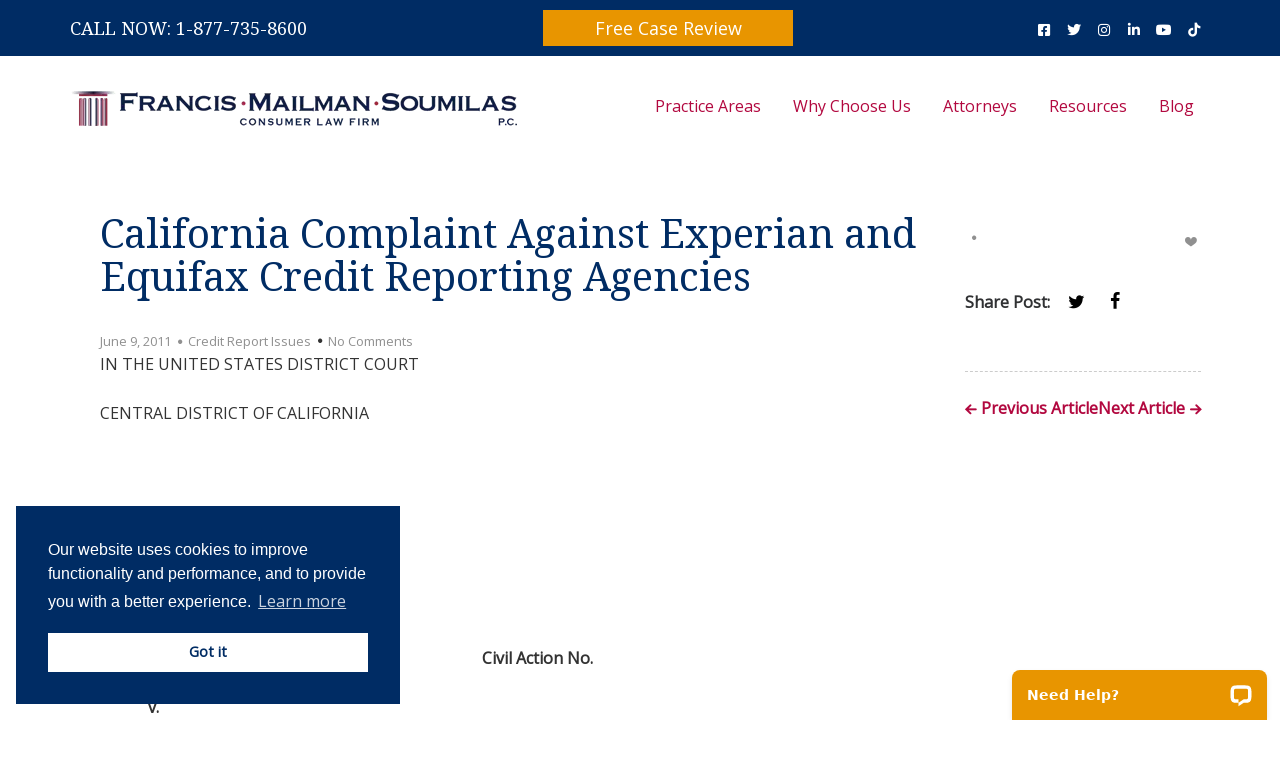

--- FILE ---
content_type: text/html; charset=UTF-8
request_url: https://www.consumerlawfirm.com/california-complaint-experian-equifax/
body_size: 17918
content:
<!doctype html>
<html lang="en-US">
<head>
<meta charset="UTF-8">
<meta name="apple-mobile-web-app-capable" content="yes">
<meta http-equiv="x-ua-compatible" content="ie=edge">
<meta name="viewport" content="width=device-width, initial-scale=1, maximum-scale=1">
<link href="https://www.consumerlawfirm.com/wp-content/uploads/2020/01/fms-favicon.jpg" rel="shortcut icon"/>
<title>CA Complaint Against Experian and Equifax for Inaccurate Reporting</title>
<meta name="description" content="California complaint against Experian and Equifax credit reporting agencies for inaccurate reporting, mixing collection accounts on consumer’s credit report"/>
<meta name="robots" content="index, follow"/>
<meta name="googlebot" content="index, follow, max-snippet:-1, max-image-preview:large, max-video-preview:-1"/>
<meta name="bingbot" content="index, follow, max-snippet:-1, max-image-preview:large, max-video-preview:-1"/>
<link rel="canonical" href="https://www.consumerlawfirm.com/california-complaint-experian-equifax/"/>
<meta property="og:locale" content="en_US"/>
<meta property="og:type" content="article"/>
<meta property="og:title" content="CA Complaint Against Experian and Equifax for Inaccurate Reporting"/>
<meta property="og:description" content="California complaint against Experian and Equifax credit reporting agencies for inaccurate reporting, mixing collection accounts on consumer’s credit report"/>
<meta property="og:url" content="https://www.consumerlawfirm.com/california-complaint-experian-equifax/"/>
<meta property="og:site_name" content="Francis Mailman Soumilas, P.C."/>
<meta property="article:published_time" content="2011-06-09T07:17:56+00:00"/>
<meta property="article:modified_time" content="2020-02-29T15:09:57+00:00"/>
<meta name="twitter:card" content="summary_large_image"/>
<script type="application/ld+json" class="yoast-schema-graph">{"@context":"https://schema.org","@graph":[{"@type":"Organization","@id":"https://www.consumerlawfirm.com/#organization","name":"Francis Mailman Soumilas, P.C.","url":"https://www.consumerlawfirm.com/","sameAs":[],"logo":{"@type":"ImageObject","@id":"https://www.consumerlawfirm.com/#logo","inLanguage":"en-US","url":"https://www.consumerlawfirm.com/wp-content/uploads/2020/03/FMS-logo.png","width":448,"height":40,"caption":"Francis Mailman Soumilas, P.C."},"image":{"@id":"https://www.consumerlawfirm.com/#logo"}},{"@type":"WebSite","@id":"https://www.consumerlawfirm.com/#website","url":"https://www.consumerlawfirm.com/","name":"Francis Mailman Soumilas, P.C.","description":"Consumer Protection Law Firm","publisher":{"@id":"https://www.consumerlawfirm.com/#organization"},"potentialAction":[{"@type":"SearchAction","target":"https://www.consumerlawfirm.com/?s={search_term_string}","query-input":"required name=search_term_string"}],"inLanguage":"en-US"},{"@type":"WebPage","@id":"https://www.consumerlawfirm.com/california-complaint-experian-equifax/#webpage","url":"https://www.consumerlawfirm.com/california-complaint-experian-equifax/","name":"CA Complaint Against Experian and Equifax for Inaccurate Reporting","isPartOf":{"@id":"https://www.consumerlawfirm.com/#website"},"datePublished":"2011-06-09T07:17:56+00:00","dateModified":"2020-02-29T15:09:57+00:00","description":"California complaint against Experian and Equifax credit reporting agencies for inaccurate reporting, mixing collection accounts on consumer\u2019s credit report","inLanguage":"en-US","potentialAction":[{"@type":"ReadAction","target":["https://www.consumerlawfirm.com/california-complaint-experian-equifax/"]}]},{"@type":"Article","@id":"https://www.consumerlawfirm.com/california-complaint-experian-equifax/#article","isPartOf":{"@id":"https://www.consumerlawfirm.com/california-complaint-experian-equifax/#webpage"},"author":{"@id":"https://www.consumerlawfirm.com/#/schema/person/e7fb6263f1de4dfdbd51ee82380ccc1f"},"headline":"California Complaint Against Experian and Equifax Credit Reporting Agencies","datePublished":"2011-06-09T07:17:56+00:00","dateModified":"2020-02-29T15:09:57+00:00","mainEntityOfPage":{"@id":"https://www.consumerlawfirm.com/california-complaint-experian-equifax/#webpage"},"publisher":{"@id":"https://www.consumerlawfirm.com/#organization"},"articleSection":"Credit Report Issues","inLanguage":"en-US"},{"@type":["Person"],"@id":"https://www.consumerlawfirm.com/#/schema/person/e7fb6263f1de4dfdbd51ee82380ccc1f","name":"admin","image":{"@type":"ImageObject","@id":"https://www.consumerlawfirm.com/#personlogo","inLanguage":"en-US","url":"https://secure.gravatar.com/avatar/1034a0cb4868b468494fafe46e6cfb82?s=96&d=mm&r=g","caption":"admin"}}]}</script>
<link rel='dns-prefetch' href='//fonts.googleapis.com'/>
<link rel='dns-prefetch' href='//s.w.org'/>
<link rel="alternate" type="application/rss+xml" title="Francis Mailman Soumilas, P.C. &raquo; Feed" href="https://www.consumerlawfirm.com/feed/"/>
<link rel="alternate" type="application/rss+xml" title="Francis Mailman Soumilas, P.C. &raquo; Comments Feed" href="https://www.consumerlawfirm.com/comments/feed/"/>
<link rel="stylesheet" type="text/css" href="//www.consumerlawfirm.com/wp-content/cache/wpfc-minified/7zjnarwg/2spzn.css" media="all"/>
<meta name="generator" content="Powered by LayerSlider 6.8.2 - Multi-Purpose, Responsive, Parallax, Mobile-Friendly Slider Plugin for WordPress."/>
<link rel='https://api.w.org/' href='https://www.consumerlawfirm.com/wp-json/'/>
<link rel="EditURI" type="application/rsd+xml" title="RSD" href="https://www.consumerlawfirm.com/xmlrpc.php?rsd"/>
<link rel="wlwmanifest" type="application/wlwmanifest+xml" href="https://www.consumerlawfirm.com/wp-includes/wlwmanifest.xml"/> 
<meta name="generator" content="WordPress 5.3.20"/>
<link rel='shortlink' href='https://www.consumerlawfirm.com/?p=426'/>
<link rel="alternate" type="application/json+oembed" href="https://www.consumerlawfirm.com/wp-json/oembed/1.0/embed?url=https%3A%2F%2Fwww.consumerlawfirm.com%2Fcalifornia-complaint-experian-equifax%2F"/>
<link rel="alternate" type="text/xml+oembed" href="https://www.consumerlawfirm.com/wp-json/oembed/1.0/embed?url=https%3A%2F%2Fwww.consumerlawfirm.com%2Fcalifornia-complaint-experian-equifax%2F&#038;format=xml"/>
<meta name="generator" content="Powered by WPBakery Page Builder - drag and drop page builder for WordPress."/>
<!--[if lte IE 9]><link rel="stylesheet" type="text/css" href="https://www.consumerlawfirm.com/wp-content/plugins/js_composer/assets/css/vc_lte_ie9.min.css" media="screen"><![endif]--><link rel="amphtml" href="https://www.consumerlawfirm.com/california-complaint-experian-equifax/amp/">		<style id="wp-custom-css">li.ai-track:before{display:none;}
span.ai-track-name{color:#fff;font-weight:bold;}
.ai-wrap .ai-track:hover, .ai-wrap .ai-track.ai-track-active{background-color:#b2083f;color:#ffffff;}
.ai-wrap .ai-track-title span{opacity:1;-webkit-transition:opacity 1.5s ease;transition:opacity 1.5s ease;color:#fff;font-weight:bold;}
.ai-wrap .ai-audio-control{width:50px;height:50px;border-radius:50%;display:inline-block;-webkit-box-flex:0;-webkit-flex:none;-ms-flex:none;flex:none;vertical-align:middle;color:#ffffff;background-color:#b2083f;opacity:1;-webkit-transition:opacity 1.5s ease;transition:opacity 1.5s ease;padding:0;}
.plyr--video .plyr__control.plyr__tab-focus, .plyr--video .plyr__control:hover, .plyr--video .plyr__control[aria-expanded=true]{background:#b2083f !important;color:#fff;}
.plyr__control--overlaid{background:#b2083f;}
.latest-posts-sidebar .widget-latest-posts-thumb__thumb{width:85px;margin-right:15px;}
.post__share .socials i{color:initial !important;}
#gform_wrapper_3 .gfield_consent_label{color:#efefef;}
.gform_wrapper.gravity-theme select{padding-right:2rem !important;}
#gform_wrapper_3{background-color:#002c64;}
#gform_wrapper_3  .gfield_label{color:#efefef;}
#gform_wrapper_3  #gform_submit_button_3{width:100%;padding:15px 20px;background-color:#e89500;color:#ffffff;border:none;text-transform:uppercase;}
#gform_wrapper_3  #gform_submit_button_3:hover{cursor:pointer;}
.single-aiovg_videos time.post__date{display:none !important;}
.header-backgrounds{background-size:cover;}</style>
<noscript><style>.wpb_animate_when_almost_visible{opacity:1;}</style></noscript>
<script async src="https://www.googletagmanager.com/gtag/js?id=G-ZSMVQC67FD"></script>
<script>window.dataLayer=window.dataLayer||[];
function gtag(){dataLayer.push(arguments);}
gtag('js', new Date());
gtag('config', 'G-ZSMVQC67FD');</script>
<script type="application/ld+json">{
"@context": "https://schema.org",
"@type": "Organization",
"name": "Francis Mailman Soumilas, P.C.",
"url": "https://www.consumerlawfirm.com",
"aggregateRating": {
"@type": "AggregateRating",
"ratingValue": "4.8",
"reviewCount": "244",
"bestRating": "5",
"worstRating": "1"
}}</script>
<script data-wpfc-render="false">var Wpfcll={s:[],osl:0,scroll:false,i:function(){Wpfcll.ss();window.addEventListener('load',function(){window.addEventListener("DOMSubtreeModified",function(e){Wpfcll.osl=Wpfcll.s.length;Wpfcll.ss();if(Wpfcll.s.length > Wpfcll.osl){Wpfcll.ls(false);}},false);Wpfcll.ls(true);});window.addEventListener('scroll',function(){Wpfcll.scroll=true;Wpfcll.ls(false);});window.addEventListener('resize',function(){Wpfcll.scroll=true;Wpfcll.ls(false);});window.addEventListener('click',function(){Wpfcll.scroll=true;Wpfcll.ls(false);});},c:function(e,pageload){var w=document.documentElement.clientHeight || body.clientHeight;var n=0;if(pageload){n=0;}else{n=(w > 800) ? 800:200;n=Wpfcll.scroll ? 800:n;}var er=e.getBoundingClientRect();var t=0;var p=e.parentNode;if(typeof p.getBoundingClientRect=="undefined"){var pr=false;}else{var pr=p.getBoundingClientRect();}if(er.x==0 && er.y==0){for(var i=0;i < 10;i++){if(p){if(pr.x==0 && pr.y==0){p=p.parentNode;if(typeof p.getBoundingClientRect=="undefined"){pr=false;}else{pr=p.getBoundingClientRect();}}else{t=pr.top;break;}}};}else{t=er.top;}if(w - t+n > 0){return true;}return false;},r:function(e,pageload){var s=this;var oc,ot;try{oc=e.getAttribute("data-wpfc-original-src");ot=e.getAttribute("data-wpfc-original-srcset");if(s.c(e,pageload)){if(oc || ot){if(e.tagName=="DIV" || e.tagName=="A"){e.style.backgroundImage="url("+oc+")";e.removeAttribute("data-wpfc-original-src");e.removeAttribute("data-wpfc-original-srcset");e.removeAttribute("onload");}else{if(oc){e.setAttribute('src',oc);}if(ot){e.setAttribute('srcset',ot);}e.removeAttribute("data-wpfc-original-src");e.removeAttribute("data-wpfc-original-srcset");e.removeAttribute("onload");if(e.tagName=="IFRAME"){e.onload=function(){if(typeof window.jQuery !="undefined"){if(jQuery.fn.fitVids){jQuery(e).parent().fitVids({customSelector:"iframe[src]"});}}var s=e.getAttribute("src").match(/templates\/youtube\.html\#(.+)/);var y="https://www.youtube.com/embed/";if(s){try{var i=e.contentDocument || e.contentWindow;if(i.location.href=="about:blank"){e.setAttribute('src',y+s[1]);}}catch(err){e.setAttribute('src',y+s[1]);}}}}}}else{if(e.tagName=="NOSCRIPT"){if(jQuery(e).attr("data-type")=="wpfc"){e.removeAttribute("data-type");jQuery(e).after(jQuery(e).text());}}}}}catch(error){console.log(error);console.log("==>",e);}},ss:function(){var i=Array.prototype.slice.call(document.getElementsByTagName("img"));var f=Array.prototype.slice.call(document.getElementsByTagName("iframe"));var d=Array.prototype.slice.call(document.getElementsByTagName("div"));var a=Array.prototype.slice.call(document.getElementsByTagName("a"));var n=Array.prototype.slice.call(document.getElementsByTagName("noscript"));this.s=i.concat(f).concat(d).concat(a).concat(n);},ls:function(pageload){var s=this;[].forEach.call(s.s,function(e,index){s.r(e,pageload);});}};document.addEventListener('DOMContentLoaded',function(){wpfci();});function wpfci(){Wpfcll.i();}</script>
</head>
<body class="post-template-default single single-post postid-426 single-format-standard wpb-js-composer js-comp-ver-5.7 vc_responsive" onload="_googWcmGet('number','1-877-735-8600')">
<header class="main-header">
<div class="row-fluid row-fluid--socials">
<div class="row align-middle">
<div class="columns shrink"> <p class="top-bar-text begin"> CALL NOW: 1-877-735-8600 </p></div><div class="columns"> <p class="top-bar-text" id="new-locations"><a href="https://www.consumerlawfirm.com/casereview.php">Free Case Review</a></p></div><div class="columns shrink" style="display: flex;align-items: center;">
<div class="socials socials--slide-hover"> <a href="https://www.facebook.com/FrancisMailmanSoumilas/" target="_blank"> <i class="icon-hover fab fa-facebook-square"></i> <i class="fab fa-facebook-square"></i> </a> <a href="https://twitter.com/ConsumerLawCRP" target="_blank"> <i class="icon-hover fab fa-twitter"></i> <i class="fab fa-twitter"></i> </a> <a href="https://www.instagram.com/consumerlawfirm/" target="_blank"> <i class="icon-hover fab fa-instagram"></i> <i class="fab fa-instagram"></i> </a> <a href="https://www.linkedin.com/company/francis-&#038;-mailman-p-c-/" target="_blank"> <i class="icon-hover fab fa-linkedin-in"></i> <i class="fab fa-linkedin-in"></i> </a> <a href="https://www.youtube.com/user/CreditReportProblems" target="_blank"> <i class="icon-hover fab fa-youtube"></i> <i class="fab fa-youtube"></i> </a> <a href="https://www.tiktok.com/@fmsconsumerlawyers" target="_blank"> <i class="icon-hover fab fa-tiktok"></i> <i class="fab fa-tiktok"></i> </a></div></div></div></div><div class="row-fluid" id="js-menu-sticky-anchor">
<div class="row align-justify align-middle row-logo">
<div class="columns small-12 medium-12 large-5">
<div class="logo"> <a href="https://www.consumerlawfirm.com/"> <img src="https://www.consumerlawfirm.com/wp-content/uploads/2020/03/FMS-logo.png" alt="Francis Mailman Soumilas, P.C."> </a></div></div><div class="columns small-0 medium-0 large-7"> <ul class="menu main-menu"><li id="menu-item-11526" class="menu-item menu-item-type-post_type menu-item-object-page menu-item-has-children menu-item-11526"><a href="https://www.consumerlawfirm.com/practice-areas.html">Practice Areas</a> <ul class="sub-menu"> <li id="menu-item-11786" class="menu-item menu-item-type-post_type menu-item-object-page menu-item-11786"><a href="https://www.consumerlawfirm.com/tenant-screening-errors">Apartment / Housing Background Check Errors</a></li> <li id="menu-item-10088" class="menu-item menu-item-type-custom menu-item-object-custom menu-item-has-children menu-item-10088"><a href="https://www.consumerlawfirm.com/false-employment-reports">Background Check Errors</a> <ul class="sub-menu"> <li id="menu-item-13746" class="menu-item menu-item-type-custom menu-item-object-custom menu-item-13746"><a href="https://www.consumerlawfirm.com/truckers-rights.htm">Truck Driver Rights</a></li> <li id="menu-item-13747" class="menu-item menu-item-type-custom menu-item-object-custom menu-item-13747"><a href="https://www.consumerlawfirm.com/rideshare-driver-rights-fair-credit-reporting-act/">Rideshare Driver Rights</a></li> <li id="menu-item-15008" class="menu-item menu-item-type-post_type menu-item-object-post menu-item-15008"><a href="https://www.consumerlawfirm.com/Did-Your-Twins-Information-Show-Up-on-Your-Credit-Report">Twins&#8217; Mixed Reports</a></li> </ul> </li> <li id="menu-item-15101" class="menu-item menu-item-type-post_type menu-item-object-page menu-item-15101"><a href="https://www.consumerlawfirm.com/electronic-funds-transfer-act-efta">Bank Fraud / Fraudulent Bank Transfers</a></li> <li id="menu-item-11131" class="menu-item menu-item-type-post_type menu-item-object-page menu-item-11131"><a href="https://www.consumerlawfirm.com/class-action-lawsuits/">Consumer Class Actions</a></li> <li id="menu-item-10087" class="menu-item menu-item-type-custom menu-item-object-custom menu-item-has-children menu-item-10087"><a href="https://www.consumerlawfirm.com/consumer-rights-fcra-fair-credit-reporting-act">Credit Report Errors (FCRA Violations)</a> <ul class="sub-menu"> <li id="menu-item-11268" class="menu-item menu-item-type-post_type menu-item-object-page menu-item-11268"><a href="https://www.consumerlawfirm.com/common-credit-report-errors">Common Credit Report Errors</a></li> <li id="menu-item-11269" class="menu-item menu-item-type-post_type menu-item-object-page menu-item-11269"><a href="https://www.consumerlawfirm.com/importance-of-credit-scoring.htm">Credit Score and Reporting Errors</a></li> <li id="menu-item-11270" class="menu-item menu-item-type-post_type menu-item-object-page menu-item-11270"><a href="https://www.consumerlawfirm.com/credit-repair-scams.htm">Credit Repair Scams</a></li> <li id="menu-item-14829" class="menu-item menu-item-type-post_type menu-item-object-page menu-item-14829"><a href="https://www.consumerlawfirm.com/how-to-dispute-credit-report-errors/">How to Dispute Credit Report Errors</a></li> <li id="menu-item-15236" class="menu-item menu-item-type-post_type menu-item-object-page menu-item-15236"><a href="https://www.consumerlawfirm.com/trafficking-survivors-fcra/">Human Trafficking Credit Protections</a></li> <li id="menu-item-15007" class="menu-item menu-item-type-post_type menu-item-object-post menu-item-15007"><a href="https://www.consumerlawfirm.com/Did-Your-Twins-Information-Show-Up-on-Your-Credit-Report">Twins&#8217; Mixed Reports</a></li> </ul> </li> <li id="menu-item-14286" class="menu-item menu-item-type-post_type menu-item-object-page menu-item-14286"><a href="https://www.consumerlawfirm.com/data-breaches/">Data Breaches</a></li> <li id="menu-item-10090" class="menu-item menu-item-type-custom menu-item-object-custom menu-item-has-children menu-item-10090"><a href="https://www.consumerlawfirm.com/debt-collection-harrassment/debt-collection">Debt Collection Harassment (FDCPA)</a> <ul class="sub-menu"> <li id="menu-item-11272" class="menu-item menu-item-type-post_type menu-item-object-page menu-item-11272"><a href="https://www.consumerlawfirm.com/fair-debt-collection.html">Sue Debt Collectors For FDCPA Violations</a></li> </ul> </li> <li id="menu-item-11836" class="menu-item menu-item-type-post_type menu-item-object-page menu-item-11836"><a href="https://www.consumerlawfirm.com/deceptive-practices-and-consumer-fraud/">Deceptive Practices and Consumer Fraud</a></li> <li id="menu-item-11271" class="menu-item menu-item-type-post_type menu-item-object-page menu-item-11271"><a href="https://www.consumerlawfirm.com/ofac-terrorist-credit-report">False Terrorist Watchlist Hits (OFAC)</a></li> <li id="menu-item-10089" class="menu-item menu-item-type-custom menu-item-object-custom menu-item-has-children menu-item-10089"><a href="https://www.consumerlawfirm.com/identity-theft-explained">Identity Theft</a> <ul class="sub-menu"> <li id="menu-item-11280" class="menu-item menu-item-type-custom menu-item-object-custom menu-item-11280"><a href="https://www.consumerlawfirm.com/identity-theft-explained#what-is-idenity-theft">What is Identity Theft?</a></li> <li id="menu-item-11281" class="menu-item menu-item-type-custom menu-item-object-custom menu-item-11281"><a href="https://www.consumerlawfirm.com/identity-theft-explained#how-can-someone-steal-my-identity">How Can Someone Steal My Identity?</a></li> <li id="menu-item-11282" class="menu-item menu-item-type-custom menu-item-object-custom menu-item-11282"><a href="https://www.consumerlawfirm.com/identity-theft-explained#what-are-the-consequences-of-identity-theft">What are the Consequences of Identity Theft?</a></li> <li id="menu-item-11283" class="menu-item menu-item-type-custom menu-item-object-custom menu-item-11283"><a href="https://www.consumerlawfirm.com/identity-theft-explained#how-can-i-tell-if-im-a-victim-of-identity-theft">How to Tell if You are a Victim of Identity Theft</a></li> <li id="menu-item-11284" class="menu-item menu-item-type-custom menu-item-object-custom menu-item-11284"><a href="https://www.consumerlawfirm.com/identity-theft-explained#how-can-i-prevent-identity-theft">How Can I Prevent Identity Theft?</a></li> <li id="menu-item-11285" class="menu-item menu-item-type-custom menu-item-object-custom menu-item-11285"><a href="https://www.consumerlawfirm.com/identity-theft-explained#what-should-i-do-if-my-identity-is-stolen">What Should I Do If My Identity Has Been Stolen?</a></li> </ul> </li> <li id="menu-item-11831" class="menu-item menu-item-type-post_type menu-item-object-page menu-item-11831"><a href="https://www.consumerlawfirm.com/invasion-of-privacy">Invasion of Privacy</a></li> <li id="menu-item-13554" class="menu-item menu-item-type-post_type menu-item-object-page menu-item-13554"><a href="https://www.consumerlawfirm.com/medical-and-prescription-history-reports/">Medical and Prescription History Report Errors</a></li> <li id="menu-item-14397" class="menu-item menu-item-type-post_type menu-item-object-page menu-item-14397"><a href="https://www.consumerlawfirm.com/mistakenly-reported-as-deceased-on-your-credit-report/">Mistakenly Marked as Deceased on Credit Report</a></li> <li id="menu-item-10091" class="menu-item menu-item-type-custom menu-item-object-custom menu-item-10091"><a href="https://www.consumerlawfirm.com/telephone-consumer-protection-act.php">Robo-Calls &#038; Unwanted Texts (TCPA)</a></li> <li id="menu-item-11813" class="menu-item menu-item-type-post_type menu-item-object-page menu-item-11813"><a href="https://www.consumerlawfirm.com/covid-19-related-litigation/">Student Loan Litigation</a></li> <li id="menu-item-15009" class="menu-item menu-item-type-post_type menu-item-object-post menu-item-15009"><a href="https://www.consumerlawfirm.com/Did-Your-Twins-Information-Show-Up-on-Your-Credit-Report">Twins&#8217; Mixed Reports</a></li> </ul> </li> <li id="menu-item-10259" class="menu-item menu-item-type-post_type menu-item-object-page menu-item-10259"><a href="https://www.consumerlawfirm.com/working-with-francis-mailman-soumilas-pc-consumer-protection-lawyers/">Why Choose Us</a></li> <li id="menu-item-10093" class="menu-item menu-item-type-custom menu-item-object-custom menu-item-has-children menu-item-10093"><a href="https://www.consumerlawfirm.com/attorneys.htm">Attorneys</a> <ul class="sub-menu"> <li id="menu-item-11893" class="menu-item menu-item-type-custom menu-item-object-custom menu-item-11893"><a href="https://www.consumerlawfirm.com/james-a-francis/">James A. Francis</a></li> <li id="menu-item-11894" class="menu-item menu-item-type-custom menu-item-object-custom menu-item-11894"><a href="https://www.consumerlawfirm.com/mark-d-mailman/">Mark D. Mailman</a></li> <li id="menu-item-11895" class="menu-item menu-item-type-custom menu-item-object-custom menu-item-11895"><a href="https://www.consumerlawfirm.com/john-soumilas/">John Soumilas</a></li> <li id="menu-item-11898" class="menu-item menu-item-type-custom menu-item-object-custom menu-item-11898"><a href="https://www.consumerlawfirm.com/lauren-kw-brennan.html">Lauren KW Brennan</a></li> <li id="menu-item-11896" class="menu-item menu-item-type-custom menu-item-object-custom menu-item-11896"><a href="https://www.consumerlawfirm.com/david-searles.html">David A. Searles</a></li> <li id="menu-item-11897" class="menu-item menu-item-type-custom menu-item-object-custom menu-item-11897"><a href="https://www.consumerlawfirm.com/geoffrey-h-baskerville/">Geoffrey H. Baskerville</a></li> <li id="menu-item-11900" class="menu-item menu-item-type-custom menu-item-object-custom menu-item-11900"><a href="https://www.consumerlawfirm.com/jordan-m-sartell.html">Jordan M. Sartell</a></li> <li id="menu-item-11901" class="menu-item menu-item-type-custom menu-item-object-custom menu-item-11901"><a href="https://www.consumerlawfirm.com/joseph-gentilcore.html">Joseph Gentilcore</a></li> <li id="menu-item-13623" class="menu-item menu-item-type-custom menu-item-object-custom menu-item-13623"><a href="https://www.consumerlawfirm.com/siobhan-mcgreal.html">Siobhan McGreal</a></li> <li id="menu-item-14947" class="menu-item menu-item-type-custom menu-item-object-custom menu-item-14947"><a href="https://www.consumerlawfirm.com/william-cooper/">William Cooper</a></li> <li id="menu-item-11903" class="menu-item menu-item-type-custom menu-item-object-custom menu-item-11903"><a href="https://www.consumerlawfirm.com/erika-heath/">Erika Heath</a></li> <li id="menu-item-11904" class="menu-item menu-item-type-custom menu-item-object-custom menu-item-11904"><a href="https://www.consumerlawfirm.com/kevin-mallon/">Kevin Mallon</a></li> </ul> </li> <li id="menu-item-10094" class="menu-item menu-item-type-custom menu-item-object-custom menu-item-has-children menu-item-10094"><a href="#">Resources</a> <ul class="sub-menu"> <li id="menu-item-10095" class="menu-item menu-item-type-custom menu-item-object-custom menu-item-has-children menu-item-10095"><a href="https://www.consumerlawfirm.com/consumerlaws.htm">Consumer Laws</a> <ul class="sub-menu"> <li id="menu-item-11287" class="menu-item menu-item-type-post_type menu-item-object-page menu-item-11287"><a href="https://www.consumerlawfirm.com/the-cares-act-and-protecting-your-credit/">Coronavirus Aid, Relief, and Economic Security (CARES) Act</a></li> <li id="menu-item-11288" class="menu-item menu-item-type-post_type menu-item-object-page menu-item-11288"><a href="https://www.consumerlawfirm.com/credit-card-act-2009.php">Credit CARD Act of 2009</a></li> <li id="menu-item-11289" class="menu-item menu-item-type-post_type menu-item-object-page menu-item-11289"><a href="https://www.consumerlawfirm.com/credit-repair-organizations-act.htm">Credit Repair Organizations Act (CROA)</a></li> <li id="menu-item-11290" class="menu-item menu-item-type-post_type menu-item-object-page menu-item-11290"><a href="https://www.consumerlawfirm.com/electronic-funds-transfer-act-eft-act">Electronic Funds Transfer Act (EFTA): Consumer Rights Explained</a></li> <li id="menu-item-11295" class="menu-item menu-item-type-post_type menu-item-object-page menu-item-11295"><a href="https://www.consumerlawfirm.com/fair-credit-billing-act">Fair Credit Billing Act</a></li> <li id="menu-item-11291" class="menu-item menu-item-type-post_type menu-item-object-page menu-item-11291"><a href="https://www.consumerlawfirm.com/fair-credit-reporting-act.htm">Fair Credit Reporting Act (FCRA)</a></li> <li id="menu-item-11292" class="menu-item menu-item-type-post_type menu-item-object-page menu-item-11292"><a href="https://www.consumerlawfirm.com/fair-debt-collection.html">The Fair Debt Collection Practices Act (FDCPA)</a></li> <li id="menu-item-11293" class="menu-item menu-item-type-post_type menu-item-object-page menu-item-11293"><a href="https://www.consumerlawfirm.com/telephone-consumer-protection-act.php">Telephone Consumer Protection Act (TCPA)</a></li> </ul> </li> <li id="menu-item-10096" class="menu-item menu-item-type-custom menu-item-object-custom menu-item-has-children menu-item-10096"><a href="https://www.consumerlawfirm.com/credit-reporting-agencies.htm">List of Credit Reporting Agencies</a> <ul class="sub-menu"> <li id="menu-item-11341" class="menu-item menu-item-type-custom menu-item-object-custom menu-item-11341"><a href="https://www.consumerlawfirm.com/credit-reporting-agencies.htm#national-credit-reporting-agencies">Nationwide Credit Reporting Companies</a></li> <li id="menu-item-11340" class="menu-item menu-item-type-custom menu-item-object-custom menu-item-11340"><a href="https://www.consumerlawfirm.com/credit-reporting-agencies.htm#employemnt-screening-companies">Employment Screening</a></li> <li id="menu-item-11339" class="menu-item menu-item-type-custom menu-item-object-custom menu-item-11339"><a href="https://www.consumerlawfirm.com/credit-reporting-agencies.htm#tenant-screening-companies">Tenant Screening</a></li> <li id="menu-item-11338" class="menu-item menu-item-type-custom menu-item-object-custom menu-item-11338"><a href="https://www.consumerlawfirm.com/credit-reporting-agencies.htm#check-and-bank-screening">Check and Bank Screening</a></li> <li id="menu-item-11337" class="menu-item menu-item-type-custom menu-item-object-custom menu-item-11337"><a href="https://www.consumerlawfirm.com/credit-reporting-agencies.htm#personal-property-insurance">Personal Property Insurance Reports</a></li> <li id="menu-item-11336" class="menu-item menu-item-type-custom menu-item-object-custom menu-item-11336"><a href="https://www.consumerlawfirm.com/credit-reporting-agencies.htm#low-income-and-subprime">Low Income and Subprime Reports</a></li> <li id="menu-item-11333" class="menu-item menu-item-type-custom menu-item-object-custom menu-item-11333"><a href="https://www.consumerlawfirm.com/credit-reporting-agencies.htm#supplemental-credit-reporting">Supplemental Credit Reporting</a></li> <li id="menu-item-11332" class="menu-item menu-item-type-custom menu-item-object-custom menu-item-11332"><a href="https://www.consumerlawfirm.com/credit-reporting-agencies.htm#medical-reporting-agencies">Medical Reporting Agencies</a></li> <li id="menu-item-11331" class="menu-item menu-item-type-custom menu-item-object-custom menu-item-11331"><a href="https://www.consumerlawfirm.com/credit-reporting-agencies.htm#utilities-reporting-agencies">Utilities Reporting Agencies</a></li> <li id="menu-item-11329" class="menu-item menu-item-type-custom menu-item-object-custom menu-item-11329"><a href="https://www.consumerlawfirm.com/credit-reporting-agencies.htm#retail-reporting-agencies">Retail Consumer Reporting</a></li> <li id="menu-item-11328" class="menu-item menu-item-type-custom menu-item-object-custom menu-item-11328"><a href="https://www.consumerlawfirm.com/credit-reporting-agencies.htm#gaming-reporting-agencies">Gaming Reporting Agencies</a></li> </ul> </li> <li id="menu-item-10101" class="menu-item menu-item-type-post_type menu-item-object-page menu-item-10101"><a href="https://www.consumerlawfirm.com/how-to-order-your-free-credit-report">How To Order Your Free Annual Credit Report</a></li> <li id="menu-item-10098" class="menu-item menu-item-type-custom menu-item-object-custom menu-item-10098"><a href="https://www.consumerlawfirm.com/errors.htm">Sample Dispute Letter</a></li> <li id="menu-item-11286" class="menu-item menu-item-type-custom menu-item-object-custom menu-item-11286"><a href="https://www.consumerlawfirm.com/casereview.php">Free Case Review</a></li> <li id="menu-item-11196" class="menu-item menu-item-type-post_type menu-item-object-page menu-item-11196"><a href="https://www.consumerlawfirm.com/consumer-rights-videos">Videos</a></li> <li id="menu-item-11722" class="menu-item menu-item-type-post_type menu-item-object-page menu-item-11722"><a href="https://www.consumerlawfirm.com/attorney-referrals">Attorney Referrals</a></li> </ul> </li> <li id="menu-item-10099" class="menu-item menu-item-type-custom menu-item-object-custom menu-item-10099"><a href="https://www.consumerlawfirm.com/blog/">Blog</a></li> </ul></div></div></div><div class="sticky-container">
<div class="row-fluid row-fluid--menu js-sticky">
<div class="row align-middle main-navigation">
<div class="columns small-order-2 large-order-1 menu-col"> <nav> <ul class="menu main-menu"><li class="menu-item menu-item-type-post_type menu-item-object-page menu-item-has-children menu-item-11526"><a href="https://www.consumerlawfirm.com/practice-areas.html">Practice Areas</a> <ul class="sub-menu"> <li class="menu-item menu-item-type-post_type menu-item-object-page menu-item-11786"><a href="https://www.consumerlawfirm.com/tenant-screening-errors">Apartment / Housing Background Check Errors</a></li> <li class="menu-item menu-item-type-custom menu-item-object-custom menu-item-has-children menu-item-10088"><a href="https://www.consumerlawfirm.com/false-employment-reports">Background Check Errors</a> <ul class="sub-menu"> <li class="menu-item menu-item-type-custom menu-item-object-custom menu-item-13746"><a href="https://www.consumerlawfirm.com/truckers-rights.htm">Truck Driver Rights</a></li> <li class="menu-item menu-item-type-custom menu-item-object-custom menu-item-13747"><a href="https://www.consumerlawfirm.com/rideshare-driver-rights-fair-credit-reporting-act/">Rideshare Driver Rights</a></li> <li class="menu-item menu-item-type-post_type menu-item-object-post menu-item-15008"><a href="https://www.consumerlawfirm.com/Did-Your-Twins-Information-Show-Up-on-Your-Credit-Report">Twins&#8217; Mixed Reports</a></li> </ul> </li> <li class="menu-item menu-item-type-post_type menu-item-object-page menu-item-15101"><a href="https://www.consumerlawfirm.com/electronic-funds-transfer-act-efta">Bank Fraud / Fraudulent Bank Transfers</a></li> <li class="menu-item menu-item-type-post_type menu-item-object-page menu-item-11131"><a href="https://www.consumerlawfirm.com/class-action-lawsuits/">Consumer Class Actions</a></li> <li class="menu-item menu-item-type-custom menu-item-object-custom menu-item-has-children menu-item-10087"><a href="https://www.consumerlawfirm.com/consumer-rights-fcra-fair-credit-reporting-act">Credit Report Errors (FCRA Violations)</a> <ul class="sub-menu"> <li class="menu-item menu-item-type-post_type menu-item-object-page menu-item-11268"><a href="https://www.consumerlawfirm.com/common-credit-report-errors">Common Credit Report Errors</a></li> <li class="menu-item menu-item-type-post_type menu-item-object-page menu-item-11269"><a href="https://www.consumerlawfirm.com/importance-of-credit-scoring.htm">Credit Score and Reporting Errors</a></li> <li class="menu-item menu-item-type-post_type menu-item-object-page menu-item-11270"><a href="https://www.consumerlawfirm.com/credit-repair-scams.htm">Credit Repair Scams</a></li> <li class="menu-item menu-item-type-post_type menu-item-object-page menu-item-14829"><a href="https://www.consumerlawfirm.com/how-to-dispute-credit-report-errors/">How to Dispute Credit Report Errors</a></li> <li class="menu-item menu-item-type-post_type menu-item-object-page menu-item-15236"><a href="https://www.consumerlawfirm.com/trafficking-survivors-fcra/">Human Trafficking Credit Protections</a></li> <li class="menu-item menu-item-type-post_type menu-item-object-post menu-item-15007"><a href="https://www.consumerlawfirm.com/Did-Your-Twins-Information-Show-Up-on-Your-Credit-Report">Twins&#8217; Mixed Reports</a></li> </ul> </li> <li class="menu-item menu-item-type-post_type menu-item-object-page menu-item-14286"><a href="https://www.consumerlawfirm.com/data-breaches/">Data Breaches</a></li> <li class="menu-item menu-item-type-custom menu-item-object-custom menu-item-has-children menu-item-10090"><a href="https://www.consumerlawfirm.com/debt-collection-harrassment/debt-collection">Debt Collection Harassment (FDCPA)</a> <ul class="sub-menu"> <li class="menu-item menu-item-type-post_type menu-item-object-page menu-item-11272"><a href="https://www.consumerlawfirm.com/fair-debt-collection.html">Sue Debt Collectors For FDCPA Violations</a></li> </ul> </li> <li class="menu-item menu-item-type-post_type menu-item-object-page menu-item-11836"><a href="https://www.consumerlawfirm.com/deceptive-practices-and-consumer-fraud/">Deceptive Practices and Consumer Fraud</a></li> <li class="menu-item menu-item-type-post_type menu-item-object-page menu-item-11271"><a href="https://www.consumerlawfirm.com/ofac-terrorist-credit-report">False Terrorist Watchlist Hits (OFAC)</a></li> <li class="menu-item menu-item-type-custom menu-item-object-custom menu-item-has-children menu-item-10089"><a href="https://www.consumerlawfirm.com/identity-theft-explained">Identity Theft</a> <ul class="sub-menu"> <li class="menu-item menu-item-type-custom menu-item-object-custom menu-item-11280"><a href="https://www.consumerlawfirm.com/identity-theft-explained#what-is-idenity-theft">What is Identity Theft?</a></li> <li class="menu-item menu-item-type-custom menu-item-object-custom menu-item-11281"><a href="https://www.consumerlawfirm.com/identity-theft-explained#how-can-someone-steal-my-identity">How Can Someone Steal My Identity?</a></li> <li class="menu-item menu-item-type-custom menu-item-object-custom menu-item-11282"><a href="https://www.consumerlawfirm.com/identity-theft-explained#what-are-the-consequences-of-identity-theft">What are the Consequences of Identity Theft?</a></li> <li class="menu-item menu-item-type-custom menu-item-object-custom menu-item-11283"><a href="https://www.consumerlawfirm.com/identity-theft-explained#how-can-i-tell-if-im-a-victim-of-identity-theft">How to Tell if You are a Victim of Identity Theft</a></li> <li class="menu-item menu-item-type-custom menu-item-object-custom menu-item-11284"><a href="https://www.consumerlawfirm.com/identity-theft-explained#how-can-i-prevent-identity-theft">How Can I Prevent Identity Theft?</a></li> <li class="menu-item menu-item-type-custom menu-item-object-custom menu-item-11285"><a href="https://www.consumerlawfirm.com/identity-theft-explained#what-should-i-do-if-my-identity-is-stolen">What Should I Do If My Identity Has Been Stolen?</a></li> </ul> </li> <li class="menu-item menu-item-type-post_type menu-item-object-page menu-item-11831"><a href="https://www.consumerlawfirm.com/invasion-of-privacy">Invasion of Privacy</a></li> <li class="menu-item menu-item-type-post_type menu-item-object-page menu-item-13554"><a href="https://www.consumerlawfirm.com/medical-and-prescription-history-reports/">Medical and Prescription History Report Errors</a></li> <li class="menu-item menu-item-type-post_type menu-item-object-page menu-item-14397"><a href="https://www.consumerlawfirm.com/mistakenly-reported-as-deceased-on-your-credit-report/">Mistakenly Marked as Deceased on Credit Report</a></li> <li class="menu-item menu-item-type-custom menu-item-object-custom menu-item-10091"><a href="https://www.consumerlawfirm.com/telephone-consumer-protection-act.php">Robo-Calls &#038; Unwanted Texts (TCPA)</a></li> <li class="menu-item menu-item-type-post_type menu-item-object-page menu-item-11813"><a href="https://www.consumerlawfirm.com/covid-19-related-litigation/">Student Loan Litigation</a></li> <li class="menu-item menu-item-type-post_type menu-item-object-post menu-item-15009"><a href="https://www.consumerlawfirm.com/Did-Your-Twins-Information-Show-Up-on-Your-Credit-Report">Twins&#8217; Mixed Reports</a></li> </ul> </li> <li class="menu-item menu-item-type-post_type menu-item-object-page menu-item-10259"><a href="https://www.consumerlawfirm.com/working-with-francis-mailman-soumilas-pc-consumer-protection-lawyers/">Why Choose Us</a></li> <li class="menu-item menu-item-type-custom menu-item-object-custom menu-item-has-children menu-item-10093"><a href="https://www.consumerlawfirm.com/attorneys.htm">Attorneys</a> <ul class="sub-menu"> <li class="menu-item menu-item-type-custom menu-item-object-custom menu-item-11893"><a href="https://www.consumerlawfirm.com/james-a-francis/">James A. Francis</a></li> <li class="menu-item menu-item-type-custom menu-item-object-custom menu-item-11894"><a href="https://www.consumerlawfirm.com/mark-d-mailman/">Mark D. Mailman</a></li> <li class="menu-item menu-item-type-custom menu-item-object-custom menu-item-11895"><a href="https://www.consumerlawfirm.com/john-soumilas/">John Soumilas</a></li> <li class="menu-item menu-item-type-custom menu-item-object-custom menu-item-11898"><a href="https://www.consumerlawfirm.com/lauren-kw-brennan.html">Lauren KW Brennan</a></li> <li class="menu-item menu-item-type-custom menu-item-object-custom menu-item-11896"><a href="https://www.consumerlawfirm.com/david-searles.html">David A. Searles</a></li> <li class="menu-item menu-item-type-custom menu-item-object-custom menu-item-11897"><a href="https://www.consumerlawfirm.com/geoffrey-h-baskerville/">Geoffrey H. Baskerville</a></li> <li class="menu-item menu-item-type-custom menu-item-object-custom menu-item-11900"><a href="https://www.consumerlawfirm.com/jordan-m-sartell.html">Jordan M. Sartell</a></li> <li class="menu-item menu-item-type-custom menu-item-object-custom menu-item-11901"><a href="https://www.consumerlawfirm.com/joseph-gentilcore.html">Joseph Gentilcore</a></li> <li class="menu-item menu-item-type-custom menu-item-object-custom menu-item-13623"><a href="https://www.consumerlawfirm.com/siobhan-mcgreal.html">Siobhan McGreal</a></li> <li class="menu-item menu-item-type-custom menu-item-object-custom menu-item-14947"><a href="https://www.consumerlawfirm.com/william-cooper/">William Cooper</a></li> <li class="menu-item menu-item-type-custom menu-item-object-custom menu-item-11903"><a href="https://www.consumerlawfirm.com/erika-heath/">Erika Heath</a></li> <li class="menu-item menu-item-type-custom menu-item-object-custom menu-item-11904"><a href="https://www.consumerlawfirm.com/kevin-mallon/">Kevin Mallon</a></li> </ul> </li> <li class="menu-item menu-item-type-custom menu-item-object-custom menu-item-has-children menu-item-10094"><a href="#">Resources</a> <ul class="sub-menu"> <li class="menu-item menu-item-type-custom menu-item-object-custom menu-item-has-children menu-item-10095"><a href="https://www.consumerlawfirm.com/consumerlaws.htm">Consumer Laws</a> <ul class="sub-menu"> <li class="menu-item menu-item-type-post_type menu-item-object-page menu-item-11287"><a href="https://www.consumerlawfirm.com/the-cares-act-and-protecting-your-credit/">Coronavirus Aid, Relief, and Economic Security (CARES) Act</a></li> <li class="menu-item menu-item-type-post_type menu-item-object-page menu-item-11288"><a href="https://www.consumerlawfirm.com/credit-card-act-2009.php">Credit CARD Act of 2009</a></li> <li class="menu-item menu-item-type-post_type menu-item-object-page menu-item-11289"><a href="https://www.consumerlawfirm.com/credit-repair-organizations-act.htm">Credit Repair Organizations Act (CROA)</a></li> <li class="menu-item menu-item-type-post_type menu-item-object-page menu-item-11290"><a href="https://www.consumerlawfirm.com/electronic-funds-transfer-act-eft-act">Electronic Funds Transfer Act (EFTA): Consumer Rights Explained</a></li> <li class="menu-item menu-item-type-post_type menu-item-object-page menu-item-11295"><a href="https://www.consumerlawfirm.com/fair-credit-billing-act">Fair Credit Billing Act</a></li> <li class="menu-item menu-item-type-post_type menu-item-object-page menu-item-11291"><a href="https://www.consumerlawfirm.com/fair-credit-reporting-act.htm">Fair Credit Reporting Act (FCRA)</a></li> <li class="menu-item menu-item-type-post_type menu-item-object-page menu-item-11292"><a href="https://www.consumerlawfirm.com/fair-debt-collection.html">The Fair Debt Collection Practices Act (FDCPA)</a></li> <li class="menu-item menu-item-type-post_type menu-item-object-page menu-item-11293"><a href="https://www.consumerlawfirm.com/telephone-consumer-protection-act.php">Telephone Consumer Protection Act (TCPA)</a></li> </ul> </li> <li class="menu-item menu-item-type-custom menu-item-object-custom menu-item-has-children menu-item-10096"><a href="https://www.consumerlawfirm.com/credit-reporting-agencies.htm">List of Credit Reporting Agencies</a> <ul class="sub-menu"> <li class="menu-item menu-item-type-custom menu-item-object-custom menu-item-11341"><a href="https://www.consumerlawfirm.com/credit-reporting-agencies.htm#national-credit-reporting-agencies">Nationwide Credit Reporting Companies</a></li> <li class="menu-item menu-item-type-custom menu-item-object-custom menu-item-11340"><a href="https://www.consumerlawfirm.com/credit-reporting-agencies.htm#employemnt-screening-companies">Employment Screening</a></li> <li class="menu-item menu-item-type-custom menu-item-object-custom menu-item-11339"><a href="https://www.consumerlawfirm.com/credit-reporting-agencies.htm#tenant-screening-companies">Tenant Screening</a></li> <li class="menu-item menu-item-type-custom menu-item-object-custom menu-item-11338"><a href="https://www.consumerlawfirm.com/credit-reporting-agencies.htm#check-and-bank-screening">Check and Bank Screening</a></li> <li class="menu-item menu-item-type-custom menu-item-object-custom menu-item-11337"><a href="https://www.consumerlawfirm.com/credit-reporting-agencies.htm#personal-property-insurance">Personal Property Insurance Reports</a></li> <li class="menu-item menu-item-type-custom menu-item-object-custom menu-item-11336"><a href="https://www.consumerlawfirm.com/credit-reporting-agencies.htm#low-income-and-subprime">Low Income and Subprime Reports</a></li> <li class="menu-item menu-item-type-custom menu-item-object-custom menu-item-11333"><a href="https://www.consumerlawfirm.com/credit-reporting-agencies.htm#supplemental-credit-reporting">Supplemental Credit Reporting</a></li> <li class="menu-item menu-item-type-custom menu-item-object-custom menu-item-11332"><a href="https://www.consumerlawfirm.com/credit-reporting-agencies.htm#medical-reporting-agencies">Medical Reporting Agencies</a></li> <li class="menu-item menu-item-type-custom menu-item-object-custom menu-item-11331"><a href="https://www.consumerlawfirm.com/credit-reporting-agencies.htm#utilities-reporting-agencies">Utilities Reporting Agencies</a></li> <li class="menu-item menu-item-type-custom menu-item-object-custom menu-item-11329"><a href="https://www.consumerlawfirm.com/credit-reporting-agencies.htm#retail-reporting-agencies">Retail Consumer Reporting</a></li> <li class="menu-item menu-item-type-custom menu-item-object-custom menu-item-11328"><a href="https://www.consumerlawfirm.com/credit-reporting-agencies.htm#gaming-reporting-agencies">Gaming Reporting Agencies</a></li> </ul> </li> <li class="menu-item menu-item-type-post_type menu-item-object-page menu-item-10101"><a href="https://www.consumerlawfirm.com/how-to-order-your-free-credit-report">How To Order Your Free Annual Credit Report</a></li> <li class="menu-item menu-item-type-custom menu-item-object-custom menu-item-10098"><a href="https://www.consumerlawfirm.com/errors.htm">Sample Dispute Letter</a></li> <li class="menu-item menu-item-type-custom menu-item-object-custom menu-item-11286"><a href="https://www.consumerlawfirm.com/casereview.php">Free Case Review</a></li> <li class="menu-item menu-item-type-post_type menu-item-object-page menu-item-11196"><a href="https://www.consumerlawfirm.com/consumer-rights-videos">Videos</a></li> <li class="menu-item menu-item-type-post_type menu-item-object-page menu-item-11722"><a href="https://www.consumerlawfirm.com/attorney-referrals">Attorney Referrals</a></li> </ul> </li> <li class="menu-item menu-item-type-custom menu-item-object-custom menu-item-10099"><a href="https://www.consumerlawfirm.com/blog/">Blog</a></li> </ul> </nav></div><div class="columns large-1 small-order-1 large-order-2 small-12">
<div class="row align-middle menu-search-row">
<div class="columns">
<div class="nav-menu-icon"><i></i></div></div></div></div></div></div></div></header>
<div class="row align-center blog-after-breadcrumbs">
<div class="columns small-12 large-9">
<article class="post single-post">
<header class="post__header">
<h1 class="post__title">California Complaint Against Experian and Equifax Credit Reporting Agencies</h1>											<div class="post__thumb"></div><div class="post__meta"> <time class="post__date" datetime="2011-06-09T07:17:56-04:00">June 9, 2011</time> <span class="post__category"><a href="https://www.consumerlawfirm.com/category/credit-report-issues/" rel="category tag">Credit Report Issues</a></span> <span class="post__comments">No Comments</span></div></header>
<div class="post__content single-content"> <p>IN THE UNITED STATES DISTRICT COURT</p> <p>CENTRAL DISTRICT OF CALIFORNIA</p> <p><strong>                                                                                   </strong></p> <p><strong>                                                                                   </strong></p> <p><strong>Jane Doe            </strong></p> <p><strong>                                                                                             </strong></p> <p><strong>                                    Plaintiff,                                            Civil Action No. </strong></p> <p><strong>            v.                                                                                                                 </strong></p> <p><strong>                                                                                                </strong></p> <p><strong>EXPERIAN INFORMATION                               </strong></p> <p><strong>SOLUTIONS, INC.                                                 </strong></p> <p><strong>            and                                                                 </strong></p> <p><strong>EQUIFAX INFORMATION SERVICES, LLC</strong></p> <p><strong>                                                                                              </strong></p> <p><strong>                                    Defendants.                           </strong></p> <p><strong>                                                                                    </strong><strong>          </strong></p> <p><strong> </strong></p> <p><strong>COMPLAINT</strong></p> <p><strong> </strong></p> <p><strong>PRELIMINARY STATEMENT</strong></p> <ol> <li>This is an action for damages brought by an individual consumer against Defendants for violations of the Fair Credit Reporting Act (hereafter the “FCRA”), 15 U.S.C. §§ 1681 <em>et seq.</em>, <em>as amended</em>.</li> </ol> <p><strong>JURISDICTION &amp; VENUE</strong></p> <ol> <li>Jurisdiction of this Court arises under 15 U.S.C. § 1681p and 28 U.S.C. §§ 1331.</li> <li>Venue lies properly in this district pursuant to 28 U.S.C. § 1391(b).</li> </ol> <p><strong>PARTIES</strong></p> <ol> <li>Plaintiff is an adult individual who resides inTexas.</li> <li>Defendant <a href="https://www.consumerlawfirm.com/experian.htm">Experian Information Solutions, Inc.</a> is a business entity that regularly conducts business in the state of Califonia, and which has a principal place of business located at 475 Anton Blvd. Costa Mesa, CA 92626.</li> <li>Defendant <a href="https://www.consumerlawfirm.com/equifax.htm">Equifax Information Services LLC</a> is a consumer reporting agency, which regularly conducts business in the state of Califonia,, and which has a place of business located at 1550 Peachtree NE, Atlanta, GA 30309</li> </ol> <p><strong>FACTUAL ALLEGATIONS</strong></p> <ol> <li>Defendants have been reporting derogatory and inaccurate statements and information relating to Plaintiff and Plaintiff’s credit history to third parties (hereafter the “inaccurate information”).</li> <li>The inaccurate information includes, but is not limited to, accounts with Bus &amp; Prof SVC, Chase, Credit Systems INTL IN, FNCL Corp of America, GECU, GEMB/JCP, GEMB/Pearl Vision, Inc., GEMB/Walmart, Randolph Brook Fed CR, West Asset Management, a public record with US BKPT CT TX SAN ANTO, and other personal information.</li> <li>The inaccurate information negatively reflects upon the Plaintiff, Plaintiff’s credit repayment history, Plaintiff’s financial responsibility as a debtor and Plaintiff’s credit worthiness.  The inaccurate information consists of accounts and/or tradelines that do not belong to the Plaintiff, or which misrepresent the payment history and/or status of accounts that do belong to the Plaintiff as well as incorrect personal identifying information.</li> <li>Defendants have been reporting the inaccurate information through the issuance of false and inaccurate credit information and consumer credit reports that they have disseminated to various persons and credit grantors, both known and unknown.</li> <li>Plaintiff has applied for and has been denied various loans and extensions of consumer credit on many different occasions, and the inaccurate information that appears on Plaintiff’s credit reports was a substantial factor for those denials.</li> <li>Plaintiff’s credit reports and file have been obtained from Defendants and have been reviewed several times by prospective and existing credit grantors and extenders of credit, and the inaccurate information has been a substantial factor in precluding Plaintiff from receiving many different credit offers and opportunities, known and unknown, and from receiving the most favorable terms in financing and interest rates for credit offers that were ultimately made.</li> <li>As a result of Defendant’s conduct, Plaintiff has suffered actual damages in the form of (a) lost credit opportunities, (b) harm to credit reputation and credit score, and             (c) emotional distress.</li> <li>At all times pertinent hereto, Defendants were acting by and through their agents, servants and/or employees who were acting within the course and scope of their agency or employment, and under the direct supervision and control of the Defendants herein.</li> <li>At all times pertinent hereto, the conduct of the Defendants, as well as that of its agents, servants and/or employees, was malicious, intentional, willful, reckless, and in grossly negligent disregard for federal and state laws and the rights of the Plaintiff herein.</li> </ol> <p><strong>COUNT ONE – VIOLATIONS OF THE FCRA</strong></p> <p><strong> </strong></p> <ol> <li>Plaintiff incorporates the foregoing paragraphs as though the same were set forth at length herein.</li> <li>At all times pertinent hereto, Defendants were each a “person” and “consumer reporting agency” as those terms are defined by 15 U.S.C. § 1681a(b) and (f).</li> <li>At all times pertinent hereto, the Plaintiff was a “consumer” as that term is defined by 15 U.S.C. § 1681a(c).</li> <li>At all times pertinent hereto, the above-mentioned credit reports were “consumer reports” as that term is defined by 15 U.S.C. § 1681a(d).</li> <li>Pursuant to 15 U.S.C. § 1681n and 15 U.S.C. § 1681o, Defendants are liable to the Plaintiff for engaging in the following conduct:</li> </ol> <p>(a)    willfully and negligently failing to employ and follow reasonable procedures to assure maximum possible accuracy and privacy of Plaintiff’s credit report, information and file, in violation of 15 U.S.C. § 1681e(b);</p> <p>(b)   willfully and negligently failing to properly and timely delete the inaccurate information from the Plaintiff’s credit files despite being unable to verify the accuracy of the information and/or being provided with proof of its inaccuracy; and</p> <p>(c)    willfully and negligently continuing to report the inaccurate information despite having knowledge of its inaccuracy and/or inability to be verified.</p> <ol> <li>The conduct of Defendants was a direct and proximate cause, as well as a substantial factor, in bringing about the serious injuries, actual damages and harm to the Plaintiff that are outlined more fully above and, as a result, Defendants are liable to the Plaintiff for the full amount of statutory, actual and punitive damages, along with the attorney’s fees and the costs of litigation, as well as such further relief, as may be permitted by law.</li> </ol> <p><strong>COUNT TWO – DEFAMATION</strong></p> <p>26.       Plaintiff incorporates the foregoing paragraphs as though the same were set forth at length herein.</p> <p>27.       Defendants have published statements both orally and through writing to various creditors, prospective credit grantors, other credit reporting agencies, and other entities that the above-referenced derogatory inaccurate information belongs to the Plaintiff.</p> <p>28.       Defendants have published these statements each time a credit report on the Plaintiff has been requested from any creditor, prospective credit grantors furnisher or other source.</p> <p>29.       The statements made by Defendants are false in that they inaccurately reflect Plaintiff’s credit information and debt repayment history, and paint Plaintiff as financially irresponsible and delinquent.</p> <p>30.       Defendants have published these statements to at least every single creditor, furnisher or prospective creditor or other entity that has requested Plaintiff’s credit report.</p> <p>31.       The written statements and publications constitute libel per se.</p> <p>32.       The oral statements and publications constitute slander per se.</p> <p>33.       In addition, and despite the repeated notices from Plaintiff, Defendants have acted with malice by failing to communicate the information provided to them by Plaintiff to all creditors, prospective creditors, furnishes of information and all other entities to whom it provides credit information concerning the Plaintiff.</p> <p>34.       Defendants’ conduct was a direct and proximate cause, as well as a substantial factor, in bringing about the serious injuries, damages and harm to the Plaintiff that are outlined more fully above and, as a result, Defendants are liable to compensate the Plaintiff for the full amount of actual damages, compensatory damages and punitive damages, as well as such other relief, permitted under the law.</p> <p><strong>COUNT THREE – NEGLIGENCE</strong> <strong> </strong></p> <p>35.       Plaintiff incorporates the foregoing paragraphs as if the same were set forth at length herein.</p> <p>36.       Defendants’ negligence consists of the following:</p> <p>(a)    Violating the FCRA as set forth above;</p> <p>(b)    Failing to employ and follow reasonable procedures to assure maximum possible accuracy of Plaintiff’s credit report, information and file;</p> <p>(c)    Failing to properly and timely delete the inaccurate information from the Plaintiff’s credit files despite being unable to verify the accuracy of the information and/or being provided with proof of its inaccuracy; and</p> <p>(d)    Continuing to report the inaccurate information despite having knowledge of the inaccuracies and/or the inability to be verified.</p> <p>37.       As a result of Defendants’ above-mentioned conduct, Plaintiff sustained and continues to sustain the losses and damages as set forth above.</p> <p>38.       The conduct of Defendants were a direct and proximate cause, as well as a substantial factor, in bringing about the serious injuries, damages and harm to Plaintiff that are outlined more fully above and, as a result, Defendants are liable to compensate the Plaintiff for the full amount of actual and compensatory damages, as well as such other relief, permitted under the law.</p> <p><strong>COUNT FOUR – INVASION OF PRIVACY /FALSE LIGHT</strong></p> <p>39.       Plaintiff incorporates the foregoing paragraphs as though the same were set forth at length herein.</p> <p>40.       Defendants’ above actions violated Plaintiff’s right of privacy by placing the Plaintiff in a false light before the eyes of others, including potential credit grantors and creditors as well as family, friends and the general public.</p> <p>41.       By such unauthorized invasion, publication and circulation of Plaintiff’s name and the inaccurate information, Defendants invaded Plaintiff’s right to privacy, subjected Plaintiff to ridicule and contempt, injured Plaintiff’s personal esteem, reflected disgracefully on Plaintiff’s character, diminished Plaintiff’s high standing, reputation and good name among family, friends, neighbors and business associates, destroyed Plaintiff’s peace of mind, and caused Plaintiff severe mental and emotional distress.</p> <p><strong>            </strong>42.       The conduct of Defendants was a direct and proximate cause, as well as a substantial factor, in bringing about the serious injuries, damages and harm to Plaintiff that are outlined more fully above and, as a result, Defendants are liable to compensate the Plaintiff for the full amount of actual, compensatory and punitive damages, as well as such other relief, permitted under the law.</p> <p><strong>JURY TRIAL DEMANDED</strong></p> <ol> <li>Plaintiff demands trial by jury.</li> </ol> <p><strong>PRAYER FOR RELIEF</strong></p> <p>WHEREFORE, Plaintiff seeks judgment in Plaintiff’s favor and damages against the Defendants, based on the following requested relief:</p> <p>(a)        Actual damages;</p> <p>(b)        Statutory damages;</p> <p>(c)        Punitive damages; and</p> <p>(d)               Costs and reasonable attorney’s fees pursuant to 15 U.S.C. §§ 1681n and 1681o.</p> <p>Respectfully submitted,</p> <p style="text-align: right;">                                                                        <strong>FRANCIS &amp; MAILMAN, P.C.</strong></p> <p style="text-align: right;">                        BY:     <em>/s/ Mark D. Mailman              </em></p> <p style="text-align: right;">                                                                        MARK D. MAILMAN, ESQUIRE</p> <p style="text-align: right;">                                                                        GREGORY J. GORSKI, ESQUIRE</p> <p style="text-align: right;">Land Title Building, 19<sup>th</sup> Floor</p> <p style="text-align: right;">100 South Broad Street</p> <p style="text-align: right;">                                                                        Philadelphia, PA 19110</p> <p style="text-align: right;">                                                                        (215) 735-8600</p> <p style="text-align: right;">                            Attorneys for Plaintiff</p></div></div><footer class="post__footer">
<div class="row align-justify">
<div class="columns post__tags"></div><div class="columns shrink"> <a href="#" class="post__likes" data-id="426"> <i class="icon-heart-filled"></i> <span class="count"></span> </a></div></div><div class="row post__share">
<div class="columns">
<strong>Share Post:</strong>
<div class="socials"> <a href="http://twitter.com/home/?status=California+Complaint+Against+Experian+and+Equifax+Credit+Reporting+Agencies+-+https://www.consumerlawfirm.com/california-complaint-experian-equifax/"><i class="icon-twitter"></i></a> <a href="http://www.facebook.com/sharer.php?u=https://www.consumerlawfirm.com/california-complaint-experian-equifax/&amp;t=California+Complaint+Against+Experian+and+Equifax+Credit+Reporting+Agencies"><i class="icon-facebook"></i></a></div></div></div><div class="row align-justify medium-collapse post__pager">
<div class="columns"><a href="https://www.consumerlawfirm.com/pennsylvania-complaint-trans-uinaccurate-judgement-consumers-credit/" class="post__pager--prev link-arrow">Previous Article</a></div><div class="columns shrink"><a href="https://www.consumerlawfirm.com/credit-agencies-bmw-capital-reporting/" class="link-arrow">Next Article</a></div></div></footer>
</article></div><div class="columns small-12 medium-6 large-3">
<div class="widget widget_categories"><h3 class="widget-title">Categories</h3> <ul> <li class="cat-item cat-item-27"><a href="https://www.consumerlawfirm.com/category/ai-artificial-intelligence/">AI (artificial intelligence)</a> </li> <li class="cat-item cat-item-10"><a href="https://www.consumerlawfirm.com/category/background-check-issues/">Background Check Issues</a> </li> <li class="cat-item cat-item-15"><a href="https://www.consumerlawfirm.com/category/cases-complaints/">Cases &amp; Complaints</a> </li> <li class="cat-item cat-item-21"><a href="https://www.consumerlawfirm.com/category/class-action-lawsuit/">Class Action Lawsuit</a> </li> <li class="cat-item cat-item-20"><a href="https://www.consumerlawfirm.com/category/consumer-law/">Consumer Law</a> </li> <li class="cat-item cat-item-18"><a href="https://www.consumerlawfirm.com/category/consumer-protection-law/">Consumer Protection Law</a> </li> <li class="cat-item cat-item-17"><a href="https://www.consumerlawfirm.com/category/covid-19/">COVID-19</a> </li> <li class="cat-item cat-item-9"><a href="https://www.consumerlawfirm.com/category/credit-report-issues/">Credit Report Issues</a> </li> <li class="cat-item cat-item-13"><a href="https://www.consumerlawfirm.com/category/debt-collection-issues/">Debt Collection Issues</a> </li> <li class="cat-item cat-item-31"><a href="https://www.consumerlawfirm.com/category/efta/">EFTA</a> </li> <li class="cat-item cat-item-19"><a href="https://www.consumerlawfirm.com/category/fraud/">Fraud</a> </li> <li class="cat-item cat-item-12"><a href="https://www.consumerlawfirm.com/category/identity-theft/">Identity Theft</a> </li> <li class="cat-item cat-item-30"><a href="https://www.consumerlawfirm.com/category/invasion-of-privacy/">Invasion of Privacy</a> </li> <li class="cat-item cat-item-28"><a href="https://www.consumerlawfirm.com/category/medical-debt/">Medical Debt</a> </li> <li class="cat-item cat-item-14"><a href="https://www.consumerlawfirm.com/category/press-releases/">Press Releases</a> </li> <li class="cat-item cat-item-11"><a href="https://www.consumerlawfirm.com/category/robocalls-and-texts/">Robocalls and Texts</a> </li> <li class="cat-item cat-item-29"><a href="https://www.consumerlawfirm.com/category/student-loans/">Student Loans</a> </li> <li class="cat-item cat-item-16"><a href="https://www.consumerlawfirm.com/category/the-firm-in-the-news/">The Firm in The News</a> </li> <li class="cat-item cat-item-1"><a href="https://www.consumerlawfirm.com/category/uncategorized/">Uncategorized</a> </li> </ul></div><div class="widget widget_recent_entries"> <h3 class="widget-title">Recent Posts</h3> <ul> <li> <a href="https://www.consumerlawfirm.com/new-year-start-by-checking-your-credit-report/">New Year, New Financial Goals: Start by Checking Your Credit Report</a> </li> <li> <a href="https://www.consumerlawfirm.com/illinois-supreme-court-requires-concrete-injury-for-fcra-claims/">Illinois Supreme Court Requires &#8216;Concrete Injury&#8217; for FCRA Claims</a> </li> <li> <a href="https://www.consumerlawfirm.com/rentgrow-background-check-error-brings-back-past/">When Your Past Is Supposed to Be Behind You, But a Background Check Error Brings It All Back</a> </li> <li> <a href="https://www.consumerlawfirm.com/myth-vs-reality-what-you-can-remove-from-your-credit-report/">Myth vs. Reality: What You Can and Cannot Remove From Your Credit Report, and When You May Have a Lawsuit</a> </li> <li> <a href="https://www.consumerlawfirm.com/inaccurate-resident-verify-background-check-reported-felonies/">When a Background Check Calls You a Violent Felon and You’ve Never Committed a Crime</a> </li> </ul></div><div class="widget widget_archive"><h3 class="widget-title">Archives</h3> <label class="screen-reader-text" for="archives-dropdown-2">Archives</label> <select id="archives-dropdown-2" name="archive-dropdown"> <option value="">Select Month</option> <option value='https://www.consumerlawfirm.com/2026/01/'> January 2026 </option> <option value='https://www.consumerlawfirm.com/2025/12/'> December 2025 </option> <option value='https://www.consumerlawfirm.com/2025/11/'> November 2025 </option> <option value='https://www.consumerlawfirm.com/2025/10/'> October 2025 </option> <option value='https://www.consumerlawfirm.com/2025/09/'> September 2025 </option> <option value='https://www.consumerlawfirm.com/2025/08/'> August 2025 </option> <option value='https://www.consumerlawfirm.com/2025/07/'> July 2025 </option> <option value='https://www.consumerlawfirm.com/2025/05/'> May 2025 </option> <option value='https://www.consumerlawfirm.com/2025/04/'> April 2025 </option> <option value='https://www.consumerlawfirm.com/2025/03/'> March 2025 </option> <option value='https://www.consumerlawfirm.com/2025/02/'> February 2025 </option> <option value='https://www.consumerlawfirm.com/2025/01/'> January 2025 </option> <option value='https://www.consumerlawfirm.com/2024/11/'> November 2024 </option> <option value='https://www.consumerlawfirm.com/2024/10/'> October 2024 </option> <option value='https://www.consumerlawfirm.com/2024/09/'> September 2024 </option> <option value='https://www.consumerlawfirm.com/2024/08/'> August 2024 </option> <option value='https://www.consumerlawfirm.com/2024/07/'> July 2024 </option> <option value='https://www.consumerlawfirm.com/2024/06/'> June 2024 </option> <option value='https://www.consumerlawfirm.com/2024/05/'> May 2024 </option> <option value='https://www.consumerlawfirm.com/2024/04/'> April 2024 </option> <option value='https://www.consumerlawfirm.com/2024/03/'> March 2024 </option> <option value='https://www.consumerlawfirm.com/2024/02/'> February 2024 </option> <option value='https://www.consumerlawfirm.com/2024/01/'> January 2024 </option> <option value='https://www.consumerlawfirm.com/2023/12/'> December 2023 </option> <option value='https://www.consumerlawfirm.com/2023/11/'> November 2023 </option> <option value='https://www.consumerlawfirm.com/2023/10/'> October 2023 </option> <option value='https://www.consumerlawfirm.com/2023/08/'> August 2023 </option> <option value='https://www.consumerlawfirm.com/2023/07/'> July 2023 </option> <option value='https://www.consumerlawfirm.com/2023/06/'> June 2023 </option> <option value='https://www.consumerlawfirm.com/2023/04/'> April 2023 </option> <option value='https://www.consumerlawfirm.com/2023/03/'> March 2023 </option> <option value='https://www.consumerlawfirm.com/2023/02/'> February 2023 </option> <option value='https://www.consumerlawfirm.com/2022/12/'> December 2022 </option> <option value='https://www.consumerlawfirm.com/2022/11/'> November 2022 </option> <option value='https://www.consumerlawfirm.com/2022/10/'> October 2022 </option> <option value='https://www.consumerlawfirm.com/2022/09/'> September 2022 </option> <option value='https://www.consumerlawfirm.com/2022/08/'> August 2022 </option> <option value='https://www.consumerlawfirm.com/2022/07/'> July 2022 </option> <option value='https://www.consumerlawfirm.com/2022/06/'> June 2022 </option> <option value='https://www.consumerlawfirm.com/2022/05/'> May 2022 </option> <option value='https://www.consumerlawfirm.com/2022/04/'> April 2022 </option> <option value='https://www.consumerlawfirm.com/2022/03/'> March 2022 </option> <option value='https://www.consumerlawfirm.com/2022/02/'> February 2022 </option> <option value='https://www.consumerlawfirm.com/2022/01/'> January 2022 </option> <option value='https://www.consumerlawfirm.com/2021/10/'> October 2021 </option> <option value='https://www.consumerlawfirm.com/2021/08/'> August 2021 </option> <option value='https://www.consumerlawfirm.com/2021/06/'> June 2021 </option> <option value='https://www.consumerlawfirm.com/2021/05/'> May 2021 </option> <option value='https://www.consumerlawfirm.com/2021/04/'> April 2021 </option> <option value='https://www.consumerlawfirm.com/2021/03/'> March 2021 </option> <option value='https://www.consumerlawfirm.com/2021/02/'> February 2021 </option> <option value='https://www.consumerlawfirm.com/2020/12/'> December 2020 </option> <option value='https://www.consumerlawfirm.com/2020/11/'> November 2020 </option> <option value='https://www.consumerlawfirm.com/2020/10/'> October 2020 </option> <option value='https://www.consumerlawfirm.com/2020/09/'> September 2020 </option> <option value='https://www.consumerlawfirm.com/2020/08/'> August 2020 </option> <option value='https://www.consumerlawfirm.com/2020/07/'> July 2020 </option> <option value='https://www.consumerlawfirm.com/2020/06/'> June 2020 </option> <option value='https://www.consumerlawfirm.com/2020/05/'> May 2020 </option> <option value='https://www.consumerlawfirm.com/2020/04/'> April 2020 </option> <option value='https://www.consumerlawfirm.com/2019/12/'> December 2019 </option> <option value='https://www.consumerlawfirm.com/2019/11/'> November 2019 </option> <option value='https://www.consumerlawfirm.com/2019/08/'> August 2019 </option> <option value='https://www.consumerlawfirm.com/2019/07/'> July 2019 </option> <option value='https://www.consumerlawfirm.com/2019/06/'> June 2019 </option> <option value='https://www.consumerlawfirm.com/2019/05/'> May 2019 </option> <option value='https://www.consumerlawfirm.com/2019/04/'> April 2019 </option> <option value='https://www.consumerlawfirm.com/2019/02/'> February 2019 </option> <option value='https://www.consumerlawfirm.com/2019/01/'> January 2019 </option> <option value='https://www.consumerlawfirm.com/2018/12/'> December 2018 </option> <option value='https://www.consumerlawfirm.com/2018/11/'> November 2018 </option> <option value='https://www.consumerlawfirm.com/2018/10/'> October 2018 </option> <option value='https://www.consumerlawfirm.com/2018/09/'> September 2018 </option> <option value='https://www.consumerlawfirm.com/2018/08/'> August 2018 </option> <option value='https://www.consumerlawfirm.com/2018/07/'> July 2018 </option> <option value='https://www.consumerlawfirm.com/2018/06/'> June 2018 </option> <option value='https://www.consumerlawfirm.com/2018/05/'> May 2018 </option> <option value='https://www.consumerlawfirm.com/2018/04/'> April 2018 </option> <option value='https://www.consumerlawfirm.com/2018/03/'> March 2018 </option> <option value='https://www.consumerlawfirm.com/2018/02/'> February 2018 </option> <option value='https://www.consumerlawfirm.com/2017/12/'> December 2017 </option> <option value='https://www.consumerlawfirm.com/2017/09/'> September 2017 </option> <option value='https://www.consumerlawfirm.com/2017/07/'> July 2017 </option> <option value='https://www.consumerlawfirm.com/2017/06/'> June 2017 </option> <option value='https://www.consumerlawfirm.com/2017/05/'> May 2017 </option> <option value='https://www.consumerlawfirm.com/2017/03/'> March 2017 </option> <option value='https://www.consumerlawfirm.com/2017/02/'> February 2017 </option> <option value='https://www.consumerlawfirm.com/2016/12/'> December 2016 </option> <option value='https://www.consumerlawfirm.com/2016/11/'> November 2016 </option> <option value='https://www.consumerlawfirm.com/2016/10/'> October 2016 </option> <option value='https://www.consumerlawfirm.com/2016/09/'> September 2016 </option> <option value='https://www.consumerlawfirm.com/2016/08/'> August 2016 </option> <option value='https://www.consumerlawfirm.com/2016/06/'> June 2016 </option> <option value='https://www.consumerlawfirm.com/2016/04/'> April 2016 </option> <option value='https://www.consumerlawfirm.com/2016/03/'> March 2016 </option> <option value='https://www.consumerlawfirm.com/2016/02/'> February 2016 </option> <option value='https://www.consumerlawfirm.com/2015/12/'> December 2015 </option> <option value='https://www.consumerlawfirm.com/2015/10/'> October 2015 </option> <option value='https://www.consumerlawfirm.com/2015/09/'> September 2015 </option> <option value='https://www.consumerlawfirm.com/2015/08/'> August 2015 </option> <option value='https://www.consumerlawfirm.com/2015/07/'> July 2015 </option> <option value='https://www.consumerlawfirm.com/2015/06/'> June 2015 </option> <option value='https://www.consumerlawfirm.com/2015/05/'> May 2015 </option> <option value='https://www.consumerlawfirm.com/2015/04/'> April 2015 </option> <option value='https://www.consumerlawfirm.com/2015/03/'> March 2015 </option> <option value='https://www.consumerlawfirm.com/2015/02/'> February 2015 </option> <option value='https://www.consumerlawfirm.com/2014/12/'> December 2014 </option> <option value='https://www.consumerlawfirm.com/2014/10/'> October 2014 </option> <option value='https://www.consumerlawfirm.com/2014/09/'> September 2014 </option> <option value='https://www.consumerlawfirm.com/2014/08/'> August 2014 </option> <option value='https://www.consumerlawfirm.com/2014/06/'> June 2014 </option> <option value='https://www.consumerlawfirm.com/2014/05/'> May 2014 </option> <option value='https://www.consumerlawfirm.com/2014/04/'> April 2014 </option> <option value='https://www.consumerlawfirm.com/2014/03/'> March 2014 </option> <option value='https://www.consumerlawfirm.com/2014/02/'> February 2014 </option> <option value='https://www.consumerlawfirm.com/2014/01/'> January 2014 </option> <option value='https://www.consumerlawfirm.com/2013/12/'> December 2013 </option> <option value='https://www.consumerlawfirm.com/2013/11/'> November 2013 </option> <option value='https://www.consumerlawfirm.com/2013/10/'> October 2013 </option> <option value='https://www.consumerlawfirm.com/2013/08/'> August 2013 </option> <option value='https://www.consumerlawfirm.com/2013/07/'> July 2013 </option> <option value='https://www.consumerlawfirm.com/2013/03/'> March 2013 </option> <option value='https://www.consumerlawfirm.com/2013/02/'> February 2013 </option> <option value='https://www.consumerlawfirm.com/2013/01/'> January 2013 </option> <option value='https://www.consumerlawfirm.com/2012/12/'> December 2012 </option> <option value='https://www.consumerlawfirm.com/2012/11/'> November 2012 </option> <option value='https://www.consumerlawfirm.com/2012/10/'> October 2012 </option> <option value='https://www.consumerlawfirm.com/2012/09/'> September 2012 </option> <option value='https://www.consumerlawfirm.com/2012/08/'> August 2012 </option> <option value='https://www.consumerlawfirm.com/2012/07/'> July 2012 </option> <option value='https://www.consumerlawfirm.com/2012/06/'> June 2012 </option> <option value='https://www.consumerlawfirm.com/2012/05/'> May 2012 </option> <option value='https://www.consumerlawfirm.com/2012/03/'> March 2012 </option> <option value='https://www.consumerlawfirm.com/2012/02/'> February 2012 </option> <option value='https://www.consumerlawfirm.com/2012/01/'> January 2012 </option> <option value='https://www.consumerlawfirm.com/2011/12/'> December 2011 </option> <option value='https://www.consumerlawfirm.com/2011/11/'> November 2011 </option> <option value='https://www.consumerlawfirm.com/2011/10/'> October 2011 </option> <option value='https://www.consumerlawfirm.com/2011/09/'> September 2011 </option> <option value='https://www.consumerlawfirm.com/2011/08/'> August 2011 </option> <option value='https://www.consumerlawfirm.com/2011/07/'> July 2011 </option> <option value='https://www.consumerlawfirm.com/2011/06/'> June 2011 </option> <option value='https://www.consumerlawfirm.com/2011/01/'> January 2011 </option> <option value='https://www.consumerlawfirm.com/2010/12/'> December 2010 </option> <option value='https://www.consumerlawfirm.com/2010/11/'> November 2010 </option> <option value='https://www.consumerlawfirm.com/2010/10/'> October 2010 </option> <option value='https://www.consumerlawfirm.com/2010/08/'> August 2010 </option> <option value='https://www.consumerlawfirm.com/2010/04/'> April 2010 </option> <option value='https://www.consumerlawfirm.com/2009/07/'> July 2009 </option> <option value='https://www.consumerlawfirm.com/2009/06/'> June 2009 </option> <option value='https://www.consumerlawfirm.com/2009/04/'> April 2009 </option> </select></div><div class="widget widget_search"><form role="search" method="get" class="search-form" action="https://www.consumerlawfirm.com/"> <label> <span class="screen-reader-text">Search for:</span> <input type="search" class="search-field" placeholder="Search &hellip;" value="" name="s" /> </label> <input type="submit" class="search-submit" value="Search" /> </form></div></div></div><div class="get-a-quote">
<div class="row align-center">
<div class="column small-12 medium-expand"> <h3 class="get-a-quote__text">Consumer Protection Attorneys Advocating for Your Rights Nationwide</h3> <p>For over 27 years, our consumer law firm has represented individuals harmed by credit reporting errors, inaccurate background checks, identity theft, and other consumer rights violations.<br> <b>Free, confidential case review. No out-of-pocket costs if we take your case.</b></p></div><div class="column small-12 shrink"> <a href="https://www.consumerlawfirm.com/casereview.php" class="btn get-a-quote__link">Get a Free Case Review Now</a></div></div></div><footer class="main-footer">
<div class="row row-widgets">
<div class="columns small-12 medium-6 large-3">
<div class="widget_text widget widget_custom_html"><h3 class="widget-title">Contact Info</h3><div class="textwidget custom-html-widget"><p> <b>Francis Mailman Soumilas, P.C. </b> 1600 Market Street<br/> Suite 2510<br/> Philadelphia, PA, 19103</p> <p> <span class="icon-phone-3">Toll Free: 877-735-8600<br/></span> <span class="icon-phone-3">Local: (215)735-8600<br/></span> <span class="icon-fax">Fax: (215) 940-8000</span> </p></div></div></div><div class="columns small-12 medium-6 large-3">
<div class="widget widget_nav_menu"><h3 class="widget-title">About The Firm</h3><div class="menu-about-the-firm-container"><ul id="menu-about-the-firm" class="menu"><li id="menu-item-10128" class="highlighted menu-item menu-item-type-custom menu-item-object-custom menu-item-10128"><a href="https://www.consumerlawfirm.com/casereview.php">Free Case Review</a></li> <li id="menu-item-10129" class="menu-item menu-item-type-custom menu-item-object-custom menu-item-10129"><a href="https://www.consumerlawfirm.com/attorneys.htm">Attorneys</a></li> <li id="menu-item-11528" class="menu-item menu-item-type-post_type menu-item-object-page menu-item-11528"><a href="https://www.consumerlawfirm.com/working-with-francis-mailman-soumilas-pc-consumer-protection-lawyers/">Why Choose Us</a></li> <li id="menu-item-11439" class="menu-item menu-item-type-post_type menu-item-object-page menu-item-11439"><a href="https://www.consumerlawfirm.com/client-testimonials/">Testimonials</a></li> <li id="menu-item-11721" class="menu-item menu-item-type-post_type menu-item-object-page menu-item-11721"><a href="https://www.consumerlawfirm.com/attorney-referrals">Attorney Referrals</a></li> <li id="menu-item-10131" class="menu-item menu-item-type-post_type menu-item-object-page menu-item-10131"><a href="https://www.consumerlawfirm.com/sitemap/">Sitemap</a></li> <li id="menu-item-14956" class="menu-item menu-item-type-post_type menu-item-object-page menu-item-privacy-policy menu-item-14956"><a href="https://www.consumerlawfirm.com/privacy-policy.htm">Privacy Policy</a></li> </ul></div></div></div><div class="columns small-12 medium-6 large-3">
<div class="widget widget_nav_menu"><h3 class="widget-title">Practice Areas</h3><div class="menu-practice-areas-container"><ul id="menu-practice-areas" class="menu"><li id="menu-item-11785" class="menu-item menu-item-type-post_type menu-item-object-page menu-item-11785"><a href="https://www.consumerlawfirm.com/tenant-screening-errors">Apartment / Housing Background Check Errors</a></li> <li id="menu-item-10049" class="menu-item menu-item-type-post_type menu-item-object-page menu-item-10049"><a href="https://www.consumerlawfirm.com/false-employment-reports">Background Check Errors</a></li> <li id="menu-item-15102" class="menu-item menu-item-type-post_type menu-item-object-page menu-item-15102"><a href="https://www.consumerlawfirm.com/electronic-funds-transfer-act-efta">Bank Fraud / Fraudulent Back Transfers</a></li> <li id="menu-item-11132" class="menu-item menu-item-type-post_type menu-item-object-page menu-item-11132"><a href="https://www.consumerlawfirm.com/class-action-lawsuits/">Consumer Class Actions</a></li> <li id="menu-item-11021" class="menu-item menu-item-type-post_type menu-item-object-page menu-item-11021"><a href="https://www.consumerlawfirm.com/consumer-rights-fcra-fair-credit-reporting-act">Credit Report Errors (FCRA Violations)</a></li> <li id="menu-item-14603" class="menu-item menu-item-type-post_type menu-item-object-page menu-item-14603"><a href="https://www.consumerlawfirm.com/data-breaches/">Data Breaches</a></li> <li id="menu-item-10052" class="menu-item menu-item-type-post_type menu-item-object-page menu-item-10052"><a href="https://www.consumerlawfirm.com/debt-collection-harrassment/debt-collection">Debt Collection Harassment (FDCPA)</a></li> <li id="menu-item-11837" class="menu-item menu-item-type-post_type menu-item-object-page menu-item-11837"><a href="https://www.consumerlawfirm.com/deceptive-practices-and-consumer-fraud/">Deceptive Practices and Consumer Fraud</a></li> <li id="menu-item-15239" class="menu-item menu-item-type-post_type menu-item-object-page menu-item-15239"><a href="https://www.consumerlawfirm.com/trafficking-survivors-fcra/">Human Trafficking Credit Protections</a></li> <li id="menu-item-11663" class="menu-item menu-item-type-post_type menu-item-object-page menu-item-11663"><a href="https://www.consumerlawfirm.com/ofac-terrorist-credit-report">False Terrorist Watchlist Hits (OFAC)</a></li> <li id="menu-item-10051" class="menu-item menu-item-type-post_type menu-item-object-page menu-item-10051"><a href="https://www.consumerlawfirm.com/identity-theft-explained">Identity Theft</a></li> <li id="menu-item-11830" class="menu-item menu-item-type-post_type menu-item-object-page menu-item-11830"><a href="https://www.consumerlawfirm.com/invasion-of-privacy">Invasion of Privacy</a></li> <li id="menu-item-14604" class="menu-item menu-item-type-post_type menu-item-object-page menu-item-14604"><a href="https://www.consumerlawfirm.com/medical-and-prescription-history-reports/">Medical and Prescription Report Errors</a></li> <li id="menu-item-14602" class="menu-item menu-item-type-post_type menu-item-object-page menu-item-14602"><a href="https://www.consumerlawfirm.com/mistakenly-reported-as-deceased-on-your-credit-report/">Mistakenly Reported as Deceased on Your Credit Report</a></li> <li id="menu-item-10053" class="menu-item menu-item-type-post_type menu-item-object-page menu-item-10053"><a href="https://www.consumerlawfirm.com/telephone-consumer-protection-act.php">Robo-Calls &#038; Unwanted Texts (TCPA)</a></li> <li id="menu-item-11815" class="menu-item menu-item-type-post_type menu-item-object-page menu-item-11815"><a href="https://www.consumerlawfirm.com/covid-19-related-litigation/">Student Loan Litigation</a></li> </ul></div></div></div><div class="columns small-12 medium-6 large-3">
<div class="widget widget_nav_menu"><h3 class="widget-title">Resources</h3><div class="menu-resources-container"><ul id="menu-resources" class="menu"><li id="menu-item-10132" class="menu-item menu-item-type-post_type menu-item-object-page current_page_parent menu-item-10132"><a href="https://www.consumerlawfirm.com/blog/">Consumer Rights Blog</a></li> <li id="menu-item-10133" class="menu-item menu-item-type-post_type menu-item-object-page menu-item-10133"><a href="https://www.consumerlawfirm.com/consumerlaws.htm">Consumer Protection Laws</a></li> <li id="menu-item-10135" class="menu-item menu-item-type-post_type menu-item-object-page menu-item-10135"><a href="https://www.consumerlawfirm.com/credit-repair-scams.htm">Credit Repair Scams</a></li> <li id="menu-item-14830" class="menu-item menu-item-type-post_type menu-item-object-page menu-item-14830"><a href="https://www.consumerlawfirm.com/how-to-dispute-credit-report-errors/">How to Dispute Credit Report Errors</a></li> <li id="menu-item-10136" class="menu-item menu-item-type-post_type menu-item-object-page menu-item-10136"><a href="https://www.consumerlawfirm.com/credit-reporting-agencies.htm">List of Credit Reporting Agencies</a></li> <li id="menu-item-10134" class="menu-item menu-item-type-post_type menu-item-object-page menu-item-10134"><a href="https://www.consumerlawfirm.com/truckers-rights.htm">Trucker&#8217;s Rights &#038; The FCRA</a></li> <li id="menu-item-11197" class="menu-item menu-item-type-post_type menu-item-object-page menu-item-11197"><a href="https://www.consumerlawfirm.com/consumer-rights-videos">Videos</a></li> </ul></div></div></div></div><div class="row">
<div class="columns small-12">
<div class="row align-justify align-middle logo-socials-footer small-collapse">
<div class="columns small-12 medium-expand">
<div class="logo"> <a href="https://www.consumerlawfirm.com/"> <img src="https://www.consumerlawfirm.com/wp-content/uploads/2019/11/logo-new-2019-footer-crp.png" alt="Francis Mailman Soumilas, P.C."> </a></div></div></div></div></div><div class="row">
<div class="columns small-12">
<div class="row align-justify align-middle copyright small-collapse">
<div class="columns small-12 medium-expand">Copyright &copy; 2026 Francis Mailman Soumilas, P.C. All rights reserved</div><div class="columns small-12 shrink"><em>This website is for informational purposes only and does not provide legal advice. Please do not act or refrain from acting based on anything you read on this site. Using this site or communicating with Francis Mailman Soumilas, P.C. through this site does not form an attorney/client relationship. This site may be considered legal advertising.</em></div></div></div></div></footer>
<style>li.menu-item .field-custom.custom-mega-menu{display:none;}
li.menu-item.menu-item-depth-0 .field-custom.custom-mega-menu{display:block;}
li.menu-item .item-title i{display:none;font-weight:normal;font-style:italic;}
li.menu-item.menu-item-depth-0.mega-menu-style .item-title i{display:inline;}
li.menu-item .sub-mega-item{display:none;}
li.menu-item.menu-item-depth-1.sub-mega-item-wrapper .sub-mega-item{display:inline-block;}</style>
<noscript><a href="https://www.livechat.com/chat-with/16401012/" rel="nofollow">Chat with us</a>, powered by <a href="https://www.livechat.com/?welcome" rel="noopener nofollow" target="_blank">LiveChat</a></noscript>
<noscript id="wpfc-google-fonts"><link crossorigin="anonymous" rel='stylesheet' id='lawyer-fonts-css' href='//fonts.googleapis.com/css?family=Gudea%3A400%2C400i%2C700%7CPT+Serif%3A400%2C400i%2C700%2C700i%7CCabin%3A600%7CSlabo+27px%7COpen+Sans%7CNoto+Serif%7CCabin&#038;subset=cyrillic%2Ccyrillic-ext%2Clatin%2Clatin-ext&#038;ver=5.3.20' type='text/css' media='all'/>
</noscript>
<script>var LS_Meta={"v":"6.8.2"};</script>
<script>var wpcf7={"apiSettings":{"root":"https:\/\/www.consumerlawfirm.com\/wp-json\/contact-form-7\/v1","namespace":"contact-form-7\/v1"}};</script>
<script>var aiStrings={"play_title":"Play %s","pause_title":"Pause %s","previous":"Previous track","next":"Next track","toggle_list_repeat":"Toggle track listing repeat","toggle_track_repeat":"Toggle track repeat","toggle_list_visible":"Toggle track listing visibility","buy_track":"Buy this track","download_track":"Download this track","volume_up":"Volume Up","volume_down":"Volume Down","open_track_lyrics":"Open track lyrics","set_playback_rate":"Set playback rate","skip_forward":"Skip forward","skip_backward":"Skip backward"};</script>
<script>var js_data={"ajaxurl":"https:\/\/www.consumerlawfirm.com\/wp-admin\/admin-ajax.php","siteurl":"https:\/\/www.consumerlawfirm.com\/wp-content\/themes\/lawyer"};</script>
<script src='//www.consumerlawfirm.com/wp-content/cache/wpfc-minified/20zjqoxp/2spz5.js'></script>
<script>(function(a,e,c,f,g,b,d){var h={ak:"1057982769",cl:"tGdCCKz9yFkQsZK--AM"};a[c]=a[c]||function(){(a[c].q=a[c].q||[]).push(arguments)};a[f]||(a[f]=h.ak);b=e.createElement(g);b.async=1;b.src="//www.gstatic.com/wcm/loader.js";d=e.getElementsByTagName(g)[0];d.parentNode.insertBefore(b,d);a._googWcmGet=function(b,d,e){a[c](2,b,h,d,null,new Date,e)}})(window,document,"_googWcmImpl","_googWcmAk","script");</script>
<script>(function(){
var dropdown=document.getElementById("archives-dropdown-2");
function onSelectChange(){
if(dropdown.options[ dropdown.selectedIndex ].value!==''){
document.location.href=this.options[ this.selectedIndex ].value;
}}
dropdown.onchange=onSelectChange;
})();</script>
<script>jQuery('#video-bg').prepend('<video autoplay muted loop id="video-elem"><source src="/wp-content/uploads/2023/07/consumer-law-firm-homepage-full-master.mp4" type="video/mp4"></video>');</script>
<script src='//www.consumerlawfirm.com/wp-content/cache/wpfc-minified/4rkvvcm/2spzn.js'></script>
<script>window.addEventListener("load", function(){window.cookieconsent.initialise({
"content": {
"deny": "Deny",
"dismiss": "Got it",
"allow": "Allow",
"link": "Learn more",
"href": "onmouseenter=\"",
"message": "Our website uses cookies to improve functionality and performance, and to provide you with a better experience.",
"policy": "Cookie Settings",
"savesettings": "Save Settings",
"linksecond": "Just another Link",
"hrefsecond": "https:\/\/yourdomain\/anotherLink"
},
"type": "info",
"palette": {
"popup": {
"background": "#002c64",
"text": "#fff"
},
"button": {
"background": "#fff",
"text": "#002c64",
"border": ""
},
"switches": {
"background": "",
"backgroundChecked": "",
"switch": "",
"text": ""
}},
"position": "bottom-left",
"theme": "block",
"cookietypes": [
{
"label": "Technical",
"checked": "checked",
"disabled": "disabled",
"cookie_suffix": "tech"
},
{
"label": "Marketing",
"checked": "",
"disabled": "",
"cookie_suffix": "marketing"
}
],
"revokable": true,
"container": "",
"customizedFont": "",
"setDiffDefaultCookiesFirstPV": "0",
"blockScreen": "0",
"dataLayerName": "dataLayer",
"cookie": {
"name": "cookieconsent_status",
"domain": "",
"expiryDays": "365"
}})});</script>
<script src='//www.consumerlawfirm.com/wp-content/cache/wpfc-minified/7jvkxmik/2spzn.js'></script>
<script>window.__lc=window.__lc||{};
window.__lc.license=16401012;
;(function(n,t,c){function i(n){return e._h?e._h.apply(null,n):e._q.push(n)}var e={_q:[],_h:null,_v:"2.0",on:function(){i(["on",c.call(arguments)])},once:function(){i(["once",c.call(arguments)])},off:function(){i(["off",c.call(arguments)])},get:function(){if(!e._h)throw new Error("[LiveChatWidget] You can't use getters before load.");return i(["get",c.call(arguments)])},call:function(){i(["call",c.call(arguments)])},init:function(){var n=t.createElement("script");n.async=!0,n.type="text/javascript",n.src="https://cdn.livechatinc.com/tracking.js",t.head.appendChild(n)}};!n.__lc.asyncInit&&e.init(),n.LiveChatWidget=n.LiveChatWidget||e}(window,document,[].slice))</script>
<script defer src="//cdn.callrail.com/companies/201435093/85d092a7c897043896ee/12/swap.js"></script>
<script>document.addEventListener('DOMContentLoaded',function(){function wpfcgl(){var wgh=document.querySelector('noscript#wpfc-google-fonts').innerText, wgha=wgh.match(/<link[^\>]+>/gi);for(i=0;i<wgha.length;i++){var wrpr=document.createElement('div');wrpr.innerHTML=wgha[i];document.body.appendChild(wrpr.firstChild);}}wpfcgl();});</script>
</body>
</html><!-- WP Fastest Cache file was created in 1.5067121982574 seconds, on 28-01-26 21:17:54 --><!-- via php -->

--- FILE ---
content_type: application/javascript; charset=UTF-8
request_url: https://api.livechatinc.com/v3.6/customer/action/get_dynamic_configuration?x-region=us-south1&license_id=16401012&client_id=c5e4f61e1a6c3b1521b541bc5c5a2ac5&url=https%3A%2F%2Fwww.consumerlawfirm.com%2Fcalifornia-complaint-experian-equifax%2F&channel_type=code&implementation_type=potentially_gtm&jsonp=__4snttfwcgki
body_size: 242
content:
__4snttfwcgki({"organization_id":"30f75ec4-c0be-4b11-b8eb-3963597673b4","livechat_active":true,"livechat":{"group_id":0,"client_limit_exceeded":false,"domain_allowed":true,"online_group_ids":[0],"config_version":"756.0.2.8.69.14.3.3.3.2.3.5.2","localization_version":"4940c52ca0caf914a8b155bf4411bbe5_16e1b7fd8f1f7a03089a0e8d026657c6","language":"en"},"default_widget":"livechat"});

--- FILE ---
content_type: application/javascript
request_url: https://www.consumerlawfirm.com/wp-content/cache/wpfc-minified/7jvkxmik/2spzn.js
body_size: 1066
content:
!function(d,l){"use strict";var e=!1,n=!1;if(l.querySelector)if(d.addEventListener)e=!0;if(d.wp=d.wp||{},!d.wp.receiveEmbedMessage)if(d.wp.receiveEmbedMessage=function(e){var t=e.data;if(t)if(t.secret||t.message||t.value)if(!/[^a-zA-Z0-9]/.test(t.secret)){for(var r,i,a,s=l.querySelectorAll('iframe[data-secret="'+t.secret+'"]'),n=l.querySelectorAll('blockquote[data-secret="'+t.secret+'"]'),o=new RegExp("^https?:$","i"),c=0;c<n.length;c++)n[c].style.display="none";for(c=0;c<s.length;c++)if(r=s[c],e.source===r.contentWindow){if(r.removeAttribute("style"),"height"===t.message){if(1e3<(a=parseInt(t.value,10)))a=1e3;else if(~~a<200)a=200;r.height=a}if("link"===t.message)if(i=l.createElement("a"),a=l.createElement("a"),i.href=r.getAttribute("src"),a.href=t.value,o.test(a.protocol))if(a.host===i.host)if(l.activeElement===r)d.top.location.href=t.value}}},e)d.addEventListener("message",d.wp.receiveEmbedMessage,!1),l.addEventListener("DOMContentLoaded",t,!1),d.addEventListener("load",t,!1);function t(){if(!n){n=!0;for(var e,t,r=-1!==navigator.appVersion.indexOf("MSIE 10"),i=!!navigator.userAgent.match(/Trident.*rv:11\./),a=l.querySelectorAll("iframe.wp-embedded-content"),s=0;s<a.length;s++){if(!(e=a[s]).getAttribute("data-secret"))t=Math.random().toString(36).substr(2,10),e.src+="#?secret="+t,e.setAttribute("data-secret",t);if(r||i)(t=e.cloneNode(!0)).removeAttribute("security"),e.parentNode.replaceChild(t,e)}}}}(window,document);
;(function ($, window, document, undefined){
"use strict";
function lawyerChildTitles(action, selector){
$('#menu-to-edit > li.menu-item').each(function(){
var $this=$(this),
$parentId=$this.attr('data-parent-id');
if(selector==$parentId){
if(action=='add'){
$(this).addClass('sub-mega-item-wrapper');
}
if(action=='remove'){
$(this).removeClass('sub-mega-item-wrapper');
}}
});
}
$('li.menu-item.menu-item-depth-0 .mega-menu').on('click', function(){
var parent=$(this).closest('li.menu-item.menu-item-depth-0'),
selector=parent.attr('data-id');
if(parent.hasClass('mega-menu-style')){
parent.removeClass('mega-menu-style');
lawyerChildTitles('remove', selector);
}else{
lawyerChildTitles('add', selector);
parent.addClass('mega-menu-style');
}});
var menuItems=$('#menu-to-edit li');
function lawyerShowOptions(){
var add=false,
remove=false,
checked=false;
menuItems.each(function(){
var $li=$(this),
checkbox=$li.find('.mega-menu');
if($li.hasClass('menu-item-depth-0')){
if(checkbox.is(':checked')){
add=true;
remove=false;
}else{
remove=true;
add=false;
}}
if($li.hasClass('menu-item-depth-1')&&add){
$li.addClass('sub-mega-item-wrapper');
}
if($li.hasClass('menu-item-depth-1')&&remove){
$li.removeClass('sub-mega-item-wrapper');
}});
}
menuItems.on('click', '.mega-menu', function(){
lawyerShowOptions();
});
jQuery(document).ready(function(){
if(typeof wpNavMenu!='undefined'){
var lawyerMenu=wpNavMenu;
if(lawyerMenu.menuList){
lawyerMenu.menuList.on("sortstop", function(event, ui){
setTimeout(function(){
lawyerShowOptions();
});
});
}}
})
})(jQuery, window, document);